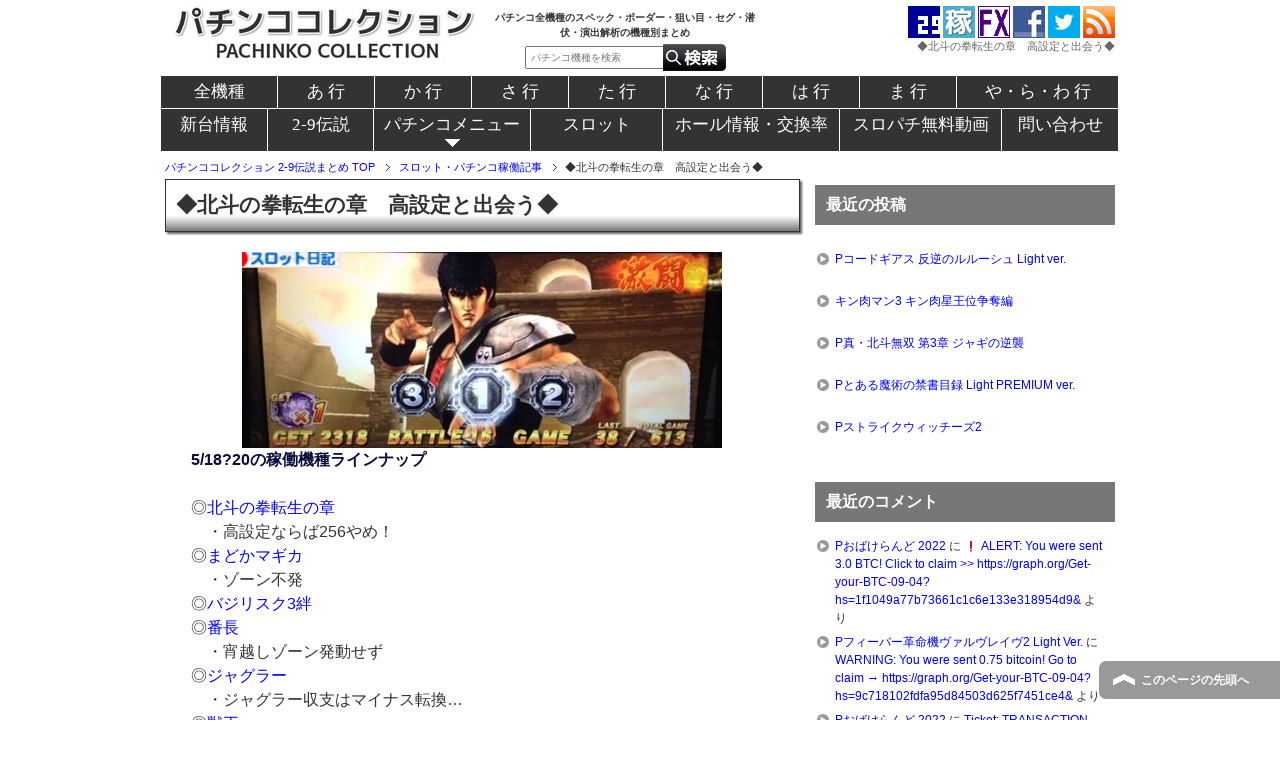

--- FILE ---
content_type: text/html; charset=UTF-8
request_url: https://pachinkocol.com/hokutonokentenseinsyo-toki2d/
body_size: 14066
content:
<!DOCTYPE html PUBLIC "-//W3C//DTD XHTML 1.0 Transitional//EN" "http://www.w3.org/TR/xhtml1/DTD/xhtml1-transitional.dtd">
<html xmlns="http://www.w3.org/1999/xhtml" dir="ltr" xml:lang="ja" lang="ja" xmlns:fb="http://www.facebook.com/2008/fbml">
<head>
<meta http-equiv="Content-Type" content="text/html; charset=UTF-8" />

<meta http-equiv="Content-Style-Type" content="text/css" />
<meta http-equiv="Content-Script-Type" content="text/javascript" />
<!--[if IE]><meta http-equiv="imagetoolbar" content="no" /><![endif]-->

<link rel="stylesheet" href="https://pachinkocol.com/wp-content/themes/keni62_wp_corp_150724/common.css" type="text/css" media="all" />
<link rel="stylesheet" href="https://pachinkocol.com/wp-content/themes/keni62_wp_corp_150724/layout.css" type="text/css" media="all" />
<link rel="stylesheet" href="https://pachinkocol.com/wp-content/themes/keni62_wp_corp_150724/design.css" type="text/css" media="all" />
<link rel="stylesheet" href="https://pachinkocol.com/wp-content/themes/keni62_wp_corp_150724/advanced.css" type="text/css" media="all" />
<link rel="stylesheet" href="https://pachinkocol.com/wp-content/themes/keni62_wp_corp_150724/print.css" type="text/css" media="print" />

<link rel="alternate" type="application/atom+xml" title="パチンココレクション 2-9伝説まとめ Atom Feed" href="https://pachinkocol.com/feed/atom/" />

		<!-- All in One SEO 4.0.18 -->
		<title>北斗の拳転生の章 高設定 トキ２Ｄムービー“スロット・パチンコ稼働記事” パチンコ スペック・狙い目攻略・ボーダー・保留・演出信頼度・潜伏セグ【パチンココレクション 2-9伝説まとめ】</title>
		<meta name="description" content="5/18?20の稼働機種ラインナップ ◎北斗の拳転生の章 ・高設定ならば256やめ！ ◎まどかマギカ ・ゾーン不発 ◎バジリスク3絆 ◎番長 ・宵越しゾーン発動せず ◎ジャグラー ・ジャグラー・・・"/>
		<meta name="keywords" content="北斗の拳転生の章,高設定,トキ２ｄムービー,スロット,パチンコ,稼働" />
		<link rel="canonical" href="https://pachinkocol.com/hokutonokentenseinsyo-toki2d/" />
		<meta property="og:site_name" content="パチンココレクション 2-9伝説まとめ | パチンコ全機種のスペック・ボーダー・狙い目・セグ・潜伏・演出解析の機種別まとめ" />
		<meta property="og:type" content="article" />
		<meta property="og:title" content="北斗の拳転生の章 高設定 トキ２Ｄムービー“スロット・パチンコ稼働記事” パチンコ スペック・狙い目攻略・ボーダー・保留・演出信頼度・潜伏セグ【パチンココレクション 2-9伝説まとめ】" />
		<meta property="og:description" content="5/18?20の稼働機種ラインナップ ◎北斗の拳転生の章 ・高設定ならば256やめ！ ◎まどかマギカ ・ゾーン不発 ◎バジリスク3絆 ◎番長 ・宵越しゾーン発動せず ◎ジャグラー ・ジャグラー・・・" />
		<meta property="og:url" content="https://pachinkocol.com/hokutonokentenseinsyo-toki2d/" />
		<meta property="article:published_time" content="2014-05-25T11:35:49Z" />
		<meta property="article:modified_time" content="2014-05-25T11:35:49Z" />
		<meta property="twitter:card" content="summary" />
		<meta property="twitter:domain" content="pachinkocol.com" />
		<meta property="twitter:title" content="北斗の拳転生の章 高設定 トキ２Ｄムービー“スロット・パチンコ稼働記事” パチンコ スペック・狙い目攻略・ボーダー・保留・演出信頼度・潜伏セグ【パチンココレクション 2-9伝説まとめ】" />
		<meta property="twitter:description" content="5/18?20の稼働機種ラインナップ ◎北斗の拳転生の章 ・高設定ならば256やめ！ ◎まどかマギカ ・ゾーン不発 ◎バジリスク3絆 ◎番長 ・宵越しゾーン発動せず ◎ジャグラー ・ジャグラー・・・" />
		<script type="application/ld+json" class="aioseo-schema">
			{"@context":"https:\/\/schema.org","@graph":[{"@type":"WebSite","@id":"https:\/\/pachinkocol.com\/#website","url":"https:\/\/pachinkocol.com\/","name":"\u30d1\u30c1\u30f3\u30b3\u30b3\u30ec\u30af\u30b7\u30e7\u30f3 2-9\u4f1d\u8aac\u307e\u3068\u3081","description":"\u30d1\u30c1\u30f3\u30b3\u5168\u6a5f\u7a2e\u306e\u30b9\u30da\u30c3\u30af\u30fb\u30dc\u30fc\u30c0\u30fc\u30fb\u72d9\u3044\u76ee\u30fb\u30bb\u30b0\u30fb\u6f5c\u4f0f\u30fb\u6f14\u51fa\u89e3\u6790\u306e\u6a5f\u7a2e\u5225\u307e\u3068\u3081","publisher":{"@id":"https:\/\/pachinkocol.com\/#organization"}},{"@type":"Organization","@id":"https:\/\/pachinkocol.com\/#organization","name":"\u30d1\u30c1\u30f3\u30b3\u30b3\u30ec\u30af\u30b7\u30e7\u30f3 2-9\u4f1d\u8aac\u307e\u3068\u3081","url":"https:\/\/pachinkocol.com\/"},{"@type":"BreadcrumbList","@id":"https:\/\/pachinkocol.com\/hokutonokentenseinsyo-toki2d\/#breadcrumblist","itemListElement":[{"@type":"ListItem","@id":"https:\/\/pachinkocol.com\/#listItem","position":"1","item":{"@id":"https:\/\/pachinkocol.com\/#item","name":"\u30db\u30fc\u30e0","description":"\u30d1\u30c1\u30f3\u30b3\u5168\u6a5f\u7a2e\u306e\u30b9\u30da\u30c3\u30af\u30fb\u30dc\u30fc\u30c0\u30fc\u72d9\u3044\u76ee\u30fb\u30bb\u30b0\u30fb\u6f5c\u4f0f\u30fb\u6f14\u51fa\u89e3\u6790\u30fb\u8a55\u4fa1\u306a\u3069\u3092\u6a5f\u7a2e\u5225\u306b\u66f4\u65b0\u3057\u3066\u3044\u307e\u3059\u30022-9\u4f1d\u8aac\u30d6\u30ed\u30b0\u306e\u8a18\u4e8b\u306e\u307e\u3068\u3081\u30b5\u30a4\u30c8\u3067\u3059\u3002","url":"https:\/\/pachinkocol.com\/"},"nextItem":"https:\/\/pachinkocol.com\/hokutonokentenseinsyo-toki2d\/#listItem"},{"@type":"ListItem","@id":"https:\/\/pachinkocol.com\/hokutonokentenseinsyo-toki2d\/#listItem","position":"2","item":{"@id":"https:\/\/pachinkocol.com\/hokutonokentenseinsyo-toki2d\/#item","name":"\u25c6\u5317\u6597\u306e\u62f3\u8ee2\u751f\u306e\u7ae0\u3000\u9ad8\u8a2d\u5b9a\u3068\u51fa\u4f1a\u3046\u25c6","description":"5\/18?20\u306e\u7a3c\u50cd\u6a5f\u7a2e\u30e9\u30a4\u30f3\u30ca\u30c3\u30d7 \u25ce\u5317\u6597\u306e\u62f3\u8ee2\u751f\u306e\u7ae0 \u30fb\u9ad8\u8a2d\u5b9a\u306a\u3089\u3070256\u3084\u3081\uff01 \u25ce\u307e\u3069\u304b\u30de\u30ae\u30ab \u30fb\u30be\u30fc\u30f3\u4e0d\u767a \u25ce\u30d0\u30b8\u30ea\u30b9\u30af3\u7d46 \u25ce\u756a\u9577 \u30fb\u5bb5\u8d8a\u3057\u30be\u30fc\u30f3\u767a\u52d5\u305b\u305a \u25ce\u30b8\u30e3\u30b0\u30e9\u30fc \u30fb\u30b8\u30e3\u30b0\u30e9\u30fc\u30fb\u30fb\u30fb","url":"https:\/\/pachinkocol.com\/hokutonokentenseinsyo-toki2d\/"},"previousItem":"https:\/\/pachinkocol.com\/#listItem"}]},{"@type":"Person","@id":"https:\/\/pachinkocol.com\/author\/tom\/#author","url":"https:\/\/pachinkocol.com\/author\/tom\/","name":"TOM","image":{"@type":"ImageObject","@id":"https:\/\/pachinkocol.com\/hokutonokentenseinsyo-toki2d\/#authorImage","url":"https:\/\/secure.gravatar.com\/avatar\/e6f697e95a13f9d01bff1d8e54b764b7?s=96&d=mm&r=g","width":"96","height":"96","caption":"TOM"}},{"@type":"WebPage","@id":"https:\/\/pachinkocol.com\/hokutonokentenseinsyo-toki2d\/#webpage","url":"https:\/\/pachinkocol.com\/hokutonokentenseinsyo-toki2d\/","name":"\u5317\u6597\u306e\u62f3\u8ee2\u751f\u306e\u7ae0 \u9ad8\u8a2d\u5b9a \u30c8\u30ad\uff12\uff24\u30e0\u30fc\u30d3\u30fc\u201c\u30b9\u30ed\u30c3\u30c8\u30fb\u30d1\u30c1\u30f3\u30b3\u7a3c\u50cd\u8a18\u4e8b\u201d \u30d1\u30c1\u30f3\u30b3 \u30b9\u30da\u30c3\u30af\u30fb\u72d9\u3044\u76ee\u653b\u7565\u30fb\u30dc\u30fc\u30c0\u30fc\u30fb\u4fdd\u7559\u30fb\u6f14\u51fa\u4fe1\u983c\u5ea6\u30fb\u6f5c\u4f0f\u30bb\u30b0\u3010\u30d1\u30c1\u30f3\u30b3\u30b3\u30ec\u30af\u30b7\u30e7\u30f3 2-9\u4f1d\u8aac\u307e\u3068\u3081\u3011","description":"5\/18?20\u306e\u7a3c\u50cd\u6a5f\u7a2e\u30e9\u30a4\u30f3\u30ca\u30c3\u30d7 \u25ce\u5317\u6597\u306e\u62f3\u8ee2\u751f\u306e\u7ae0 \u30fb\u9ad8\u8a2d\u5b9a\u306a\u3089\u3070256\u3084\u3081\uff01 \u25ce\u307e\u3069\u304b\u30de\u30ae\u30ab \u30fb\u30be\u30fc\u30f3\u4e0d\u767a \u25ce\u30d0\u30b8\u30ea\u30b9\u30af3\u7d46 \u25ce\u756a\u9577 \u30fb\u5bb5\u8d8a\u3057\u30be\u30fc\u30f3\u767a\u52d5\u305b\u305a \u25ce\u30b8\u30e3\u30b0\u30e9\u30fc \u30fb\u30b8\u30e3\u30b0\u30e9\u30fc\u30fb\u30fb\u30fb","inLanguage":"ja","isPartOf":{"@id":"https:\/\/pachinkocol.com\/#website"},"breadcrumb":{"@id":"https:\/\/pachinkocol.com\/hokutonokentenseinsyo-toki2d\/#breadcrumblist"},"author":"https:\/\/pachinkocol.com\/hokutonokentenseinsyo-toki2d\/#author","creator":"https:\/\/pachinkocol.com\/hokutonokentenseinsyo-toki2d\/#author","image":{"@type":"ImageObject","@id":"https:\/\/pachinkocol.com\/#mainImage","url":"https:\/\/pachinkocol.com\/wp-content\/uploads\/2014\/05\/hokutotensei-toki2d.jpg","width":"480","height":"216"},"primaryImageOfPage":{"@id":"https:\/\/pachinkocol.com\/hokutonokentenseinsyo-toki2d\/#mainImage"},"datePublished":"2014-05-25T11:35:49+09:00","dateModified":"2014-05-25T11:35:49+09:00"},{"@type":"Article","@id":"https:\/\/pachinkocol.com\/hokutonokentenseinsyo-toki2d\/#article","name":"\u5317\u6597\u306e\u62f3\u8ee2\u751f\u306e\u7ae0 \u9ad8\u8a2d\u5b9a \u30c8\u30ad\uff12\uff24\u30e0\u30fc\u30d3\u30fc\u201c\u30b9\u30ed\u30c3\u30c8\u30fb\u30d1\u30c1\u30f3\u30b3\u7a3c\u50cd\u8a18\u4e8b\u201d \u30d1\u30c1\u30f3\u30b3 \u30b9\u30da\u30c3\u30af\u30fb\u72d9\u3044\u76ee\u653b\u7565\u30fb\u30dc\u30fc\u30c0\u30fc\u30fb\u4fdd\u7559\u30fb\u6f14\u51fa\u4fe1\u983c\u5ea6\u30fb\u6f5c\u4f0f\u30bb\u30b0\u3010\u30d1\u30c1\u30f3\u30b3\u30b3\u30ec\u30af\u30b7\u30e7\u30f3 2-9\u4f1d\u8aac\u307e\u3068\u3081\u3011","description":"5\/18?20\u306e\u7a3c\u50cd\u6a5f\u7a2e\u30e9\u30a4\u30f3\u30ca\u30c3\u30d7 \u25ce\u5317\u6597\u306e\u62f3\u8ee2\u751f\u306e\u7ae0 \u30fb\u9ad8\u8a2d\u5b9a\u306a\u3089\u3070256\u3084\u3081\uff01 \u25ce\u307e\u3069\u304b\u30de\u30ae\u30ab \u30fb\u30be\u30fc\u30f3\u4e0d\u767a \u25ce\u30d0\u30b8\u30ea\u30b9\u30af3\u7d46 \u25ce\u756a\u9577 \u30fb\u5bb5\u8d8a\u3057\u30be\u30fc\u30f3\u767a\u52d5\u305b\u305a \u25ce\u30b8\u30e3\u30b0\u30e9\u30fc \u30fb\u30b8\u30e3\u30b0\u30e9\u30fc\u30fb\u30fb\u30fb","headline":"\u25c6\u5317\u6597\u306e\u62f3\u8ee2\u751f\u306e\u7ae0\u3000\u9ad8\u8a2d\u5b9a\u3068\u51fa\u4f1a\u3046\u25c6","author":{"@id":"https:\/\/pachinkocol.com\/author\/tom\/#author"},"publisher":{"@id":"https:\/\/pachinkocol.com\/#organization"},"datePublished":"2014-05-25T11:35:49+09:00","dateModified":"2014-05-25T11:35:49+09:00","commentCount":"4","articleSection":"\u30b9\u30ed\u30c3\u30c8\u30fb\u30d1\u30c1\u30f3\u30b3\u7a3c\u50cd\u8a18\u4e8b, \u30b9\u30ed\u30c3\u30c8, \u30c8\u30ad\uff12\uff24\u30e0\u30fc\u30d3\u30fc, \u30d1\u30c1\u30f3\u30b3, \u5317\u6597\u306e\u62f3\u8ee2\u751f\u306e\u7ae0, \u7a3c\u50cd, \u9ad8\u8a2d\u5b9a","mainEntityOfPage":{"@id":"https:\/\/pachinkocol.com\/hokutonokentenseinsyo-toki2d\/#webpage"},"isPartOf":{"@id":"https:\/\/pachinkocol.com\/hokutonokentenseinsyo-toki2d\/#webpage"},"image":{"@type":"ImageObject","@id":"https:\/\/pachinkocol.com\/#articleImage","url":"https:\/\/pachinkocol.com\/wp-content\/uploads\/2014\/05\/hokutotensei-toki2d.jpg","width":"480","height":"216"}}]}
		</script>
		<!-- All in One SEO -->

<link rel='dns-prefetch' href='//s.w.org' />
<link rel="alternate" type="application/rss+xml" title="パチンココレクション 2-9伝説まとめ &raquo; フィード" href="https://pachinkocol.com/feed/" />
<link rel="alternate" type="application/rss+xml" title="パチンココレクション 2-9伝説まとめ &raquo; コメントフィード" href="https://pachinkocol.com/comments/feed/" />
<link rel="alternate" type="application/rss+xml" title="パチンココレクション 2-9伝説まとめ &raquo; ◆北斗の拳転生の章　高設定と出会う◆ のコメントのフィード" href="https://pachinkocol.com/hokutonokentenseinsyo-toki2d/feed/" />
		<script type="text/javascript">
			window._wpemojiSettings = {"baseUrl":"https:\/\/s.w.org\/images\/core\/emoji\/13.0.1\/72x72\/","ext":".png","svgUrl":"https:\/\/s.w.org\/images\/core\/emoji\/13.0.1\/svg\/","svgExt":".svg","source":{"concatemoji":"https:\/\/pachinkocol.com\/wp-includes\/js\/wp-emoji-release.min.js?ver=5.6.16"}};
			!function(e,a,t){var n,r,o,i=a.createElement("canvas"),p=i.getContext&&i.getContext("2d");function s(e,t){var a=String.fromCharCode;p.clearRect(0,0,i.width,i.height),p.fillText(a.apply(this,e),0,0);e=i.toDataURL();return p.clearRect(0,0,i.width,i.height),p.fillText(a.apply(this,t),0,0),e===i.toDataURL()}function c(e){var t=a.createElement("script");t.src=e,t.defer=t.type="text/javascript",a.getElementsByTagName("head")[0].appendChild(t)}for(o=Array("flag","emoji"),t.supports={everything:!0,everythingExceptFlag:!0},r=0;r<o.length;r++)t.supports[o[r]]=function(e){if(!p||!p.fillText)return!1;switch(p.textBaseline="top",p.font="600 32px Arial",e){case"flag":return s([127987,65039,8205,9895,65039],[127987,65039,8203,9895,65039])?!1:!s([55356,56826,55356,56819],[55356,56826,8203,55356,56819])&&!s([55356,57332,56128,56423,56128,56418,56128,56421,56128,56430,56128,56423,56128,56447],[55356,57332,8203,56128,56423,8203,56128,56418,8203,56128,56421,8203,56128,56430,8203,56128,56423,8203,56128,56447]);case"emoji":return!s([55357,56424,8205,55356,57212],[55357,56424,8203,55356,57212])}return!1}(o[r]),t.supports.everything=t.supports.everything&&t.supports[o[r]],"flag"!==o[r]&&(t.supports.everythingExceptFlag=t.supports.everythingExceptFlag&&t.supports[o[r]]);t.supports.everythingExceptFlag=t.supports.everythingExceptFlag&&!t.supports.flag,t.DOMReady=!1,t.readyCallback=function(){t.DOMReady=!0},t.supports.everything||(n=function(){t.readyCallback()},a.addEventListener?(a.addEventListener("DOMContentLoaded",n,!1),e.addEventListener("load",n,!1)):(e.attachEvent("onload",n),a.attachEvent("onreadystatechange",function(){"complete"===a.readyState&&t.readyCallback()})),(n=t.source||{}).concatemoji?c(n.concatemoji):n.wpemoji&&n.twemoji&&(c(n.twemoji),c(n.wpemoji)))}(window,document,window._wpemojiSettings);
		</script>
		<style type="text/css">
img.wp-smiley,
img.emoji {
	display: inline !important;
	border: none !important;
	box-shadow: none !important;
	height: 1em !important;
	width: 1em !important;
	margin: 0 .07em !important;
	vertical-align: -0.1em !important;
	background: none !important;
	padding: 0 !important;
}
</style>
	<link rel='stylesheet' id='wp-block-library-css'  href='https://pachinkocol.com/wp-includes/css/dist/block-library/style.min.css?ver=5.6.16' type='text/css' media='all' />
<link rel='stylesheet' id='contact-form-7-css'  href='https://pachinkocol.com/wp-content/plugins/contact-form-7/includes/css/styles.css?ver=5.3.2' type='text/css' media='all' />
<script type='text/javascript' src='https://pachinkocol.com/wp-includes/js/jquery/jquery.min.js?ver=3.5.1' id='jquery-core-js'></script>
<script type='text/javascript' src='https://pachinkocol.com/wp-includes/js/jquery/jquery-migrate.min.js?ver=3.3.2' id='jquery-migrate-js'></script>
<link rel="https://api.w.org/" href="https://pachinkocol.com/wp-json/" /><link rel="alternate" type="application/json" href="https://pachinkocol.com/wp-json/wp/v2/posts/5188" /><link rel="EditURI" type="application/rsd+xml" title="RSD" href="https://pachinkocol.com/xmlrpc.php?rsd" />
<link rel="wlwmanifest" type="application/wlwmanifest+xml" href="https://pachinkocol.com/wp-includes/wlwmanifest.xml" /> 
<meta name="generator" content="WordPress 5.6.16" />
<link rel='shortlink' href='https://pachinkocol.com/?p=5188' />
<link rel="alternate" type="application/json+oembed" href="https://pachinkocol.com/wp-json/oembed/1.0/embed?url=https%3A%2F%2Fpachinkocol.com%2Fhokutonokentenseinsyo-toki2d%2F" />
<link rel="alternate" type="text/xml+oembed" href="https://pachinkocol.com/wp-json/oembed/1.0/embed?url=https%3A%2F%2Fpachinkocol.com%2Fhokutonokentenseinsyo-toki2d%2F&#038;format=xml" />
<style type="text/css">.recentcomments a{display:inline !important;padding:0 !important;margin:0 !important;}</style><link rel="icon" href="https://pachinkocol.com/wp-content/uploads/2016/11/cropped-29pink-32x32.jpg" sizes="32x32" />
<link rel="icon" href="https://pachinkocol.com/wp-content/uploads/2016/11/cropped-29pink-192x192.jpg" sizes="192x192" />
<link rel="apple-touch-icon" href="https://pachinkocol.com/wp-content/uploads/2016/11/cropped-29pink-180x180.jpg" />
<meta name="msapplication-TileImage" content="https://pachinkocol.com/wp-content/uploads/2016/11/cropped-29pink-270x270.jpg" />

<script type="text/javascript" src="http://ajax.googleapis.com/ajax/libs/jquery/1.9.1/jquery.min.js"></script>
<script type="text/javascript" src="https://pachinkocol.com/wp-content/themes/keni62_wp_corp_150724/js/side-scroll.js" charset="utf-8"></script>

<script>
  (function(i,s,o,g,r,a,m){i['GoogleAnalyticsObject']=r;i[r]=i[r]||function(){
  (i[r].q=i[r].q||[]).push(arguments)},i[r].l=1*new Date();a=s.createElement(o),
  m=s.getElementsByTagName(o)[0];a.async=1;a.src=g;m.parentNode.insertBefore(a,m)
  })(window,document,'script','//www.google-analytics.com/analytics.js','ga');
  ga('create', 'UA-21639472-16', 'auto');
  ga('send', 'pageview');
</script>

</head>

<body class="post-template-default single single-post postid-5188 single-format-standard col2">

<div id="fb-root"></div>
<div id="container">

<!--▼ヘッダー-->
<div id="header">

<div class="headerleft">
		<a href="https://pachinkocol.com"><img src="http://pachinkocol.com/wp-content/uploads/2017/04/pachinkocolection-logo320-1.jpg" alt="パチンココレクション" /></a>
</div>
<div class="descript">
パチンコ全機種のスペック・ボーダー・狙い目・セグ・潜伏・演出解析の機種別まとめ<form method="get" id="searchform" action="http://pachinkocol.com/"><label class="hidden" for="s"></label>
<input type="text" placeholder="パチンコ機種を検索" value="" name="s" id="s">
<input type="image" src="http://2-9densetsu.com/wp-content/uploads/2016/04/search-27.png" alt="検索" id="searchsubmit" value="Search">
</form>
</div>
	
<div class="headerright">
<p>
<a href="http://2-9densetsu.com/" target="_blank"><img src="http://29den.com/wp-content/uploads/2015/09/29icon.gif" alt="2-9伝説" /><span class="remark">2-9伝説</span></a>
<a href="http://29mailmaga.com/" target="_blank"><img src="http://29mailmaga.com/wp-content/uploads/2015/09/kaseguchikara32.jpg" alt="稼ぐ力を学ぶ無料講座" /><span class="remark">稼ぐ力を学ぶ無料講座</span></a>
<a href="http://2-9fx.com/" target="_blank"><img src="http://2-9fx.com/wp-content/uploads/2015/09/29fx32.gif" alt="RSS Feed" /><span class="remark">2-9伝説FX</span></a>
<a href="https://www.facebook.com/29den" target="_blank"><img src="http://29den.com/wp-content/uploads/2013/08/facebook_logo.gif" alt="FACEBOOK" /><span class="remark">Facebook</span></a>
<a href="https://twitter.com/fx_xf29" target="_blank"><img src="http://29den.com/wp-content/uploads/2013/08/twitter_logo.gif" alt="Twitter" /><span class="remark">Twitter</span></a>
<a href="https://pachinkocol.com/feed/rss/" target="_blank"><img src="http://29den.com/wp-content/uploads/2013/08/rss_logo.gif" alt="RSS Feed" /><span class="remark">RSSフィード</span></a>
</p>
<h1><a href="https://pachinkocol.com">◆北斗の拳転生の章　高設定と出会う◆</a></h1>
</div>
</div>

<div id="global_fix" class="nav">
<div id="global_navi">
<!--▼メニューリスト2▼-->
<ul id="css3menu2" class="topmenu">
<li class="topfirst"><a href="http://pachinkocol.com/all/" style="width:100px;background-image:none;">全機種</a></li>
<li class="topfirst"><a style="width:80px;" href="http://pachinkocol.com/tag/a/">あ 行</a></li>
<li><a style="width:80px;" href="http://pachinkocol.com/tag/ka/">か 行</a></li>
<li><a style="width:80px;" href="http://pachinkocol.com/tag/sa/">さ 行</a></li>
<li><a style="width:80px;" href="http://pachinkocol.com/tag/ta/">た 行</a></li>
<li><a style="width:80px;" href="http://pachinkocol.com/tag/na/">な 行</a></li>
<li><a style="width:80px;" href="http://pachinkocol.com/tag/ha/">は 行</a></li>
<li><a style="width:80px;" href="http://pachinkocol.com/tag/ma/">ま 行</a></li>
<li><a style="width:145px;" href="http://pachinkocol.com/tag/yarawa/">や・ら・わ 行</a></li>
</ul>
<!--▼メニューリスト▼-->
<ul id="css3menu1" class="topmenu">
<li class="topmenu"><a href="http://pachinkocol.com/newpachinko/" style="width:90px;height:20px;line-height:20px;background-image:none;">新台情報</a></li>
<li class="topmenu"><a href="http://2-9densetsu.com/" style="width:89px;height:20px;line-height:20px;background-image:none;">2-9伝説</a></li>
<li class="topmenu"><a href="http://pachinkocol.com/category/pachinko/" style="width:140px;height:20px;line-height:20px;"><span>パチンコメニュー</span></a><ul>
<li><a href="http://pachinkocol.com/category/pachinko/">パチンコ記事</a></li>
<li><a href="https://pachinkocol.com/tenjoyutime/">天井・遊タイム機種一覧</a></li>
<li><a href="http://pachinkocol.com/category/slotpachinkokadokiji/">パチンコ実践記事</a></li>
</ul>
</li>
<li class="topmenu"><a href="http://29den.com" style="width:115px;height:20px;line-height:20px;background-image:none;">スロット</a></li>
<li class="topmenu"><a href="http://hall.29den.com/" target="_blank" style="width:160px;height:20px;line-height:20px;background-image:none;">ホール情報・交換率</a></li><li class="topmenu"><a href="http://pachislot-movie.com/" target="_blank" style="width:145px;height:20px;line-height:20px;background-image:none;">スロパチ無料動画</a></li>
<li class="toplast"><a href="http://pachinkocol.com/mailform/" style="width:100px;height:20px;line-height:20px;background-image:none;">問い合わせ</a></li></ul>
</div>
</div>
</div>
</div>
<!--▲ヘッダー-->


<!--main-->
<div id="main">
<!--main-in-->
<div id="main-in">

<!--▼パン屑ナビ-->
<div id="breadcrumbs">
<ol>
<li class="first" itemscope="itemscope" itemtype="http://data-vocabulary.org/Breadcrumb"><a href="https://pachinkocol.com" itemprop="url"><span itemprop="title">パチンココレクション 2-9伝説まとめ TOP</span></a></li>
<li itemscope="itemscope" itemtype="http://data-vocabulary.org/Breadcrumb"><a href="https://pachinkocol.com/category/slotpachinkokadokiji/" title="スロット・パチンコ稼働記事 の全投稿を表示" rel="category tag" itemprop="url"><span itemprop="title">スロット・パチンコ稼働記事</span></a></li>
<li><span>◆北斗の拳転生の章　高設定と出会う◆</span></li>
</ol>
</div>
<!--▲パン屑ナビ-->

<!--▽メイン＆サブ-->
<div id="main-and-sub">

<!--▽メインコンテンツ-->
<div id="main-contents">
<div id="single-post">


<div class="post">
<h2 class="post-title">◆北斗の拳転生の章　高設定と出会う◆</h2>

<div class="contents clearfix">

	<div class="article">
	<!--本文-->
	<div align="center"><a href="http://slot.blogmura.com/slot_diary/"><img loading="lazy" src="https://pachinkocol.com/wp-content/uploads/2014/05/hokutonokentenseinosyo-gekitou.jpg" alt="北斗の拳転生の章　激闘" width="480" height="196" class="alignnone size-full wp-image-5190" srcset="https://pachinkocol.com/wp-content/uploads/2014/05/hokutonokentenseinosyo-gekitou.jpg 480w, https://pachinkocol.com/wp-content/uploads/2014/05/hokutonokentenseinosyo-gekitou-300x123.jpg 300w" sizes="(max-width: 480px) 100vw, 480px" /></a></div>
<p>　<strong><span style="color: #0B0B3B;">5/18?20の稼働機種ラインナップ</span></strong></p>
<p>　◎<a href="#05252">北斗の拳転生の章</a><br />
　　・高設定ならば256やめ！<br />
　◎<a href="#05253">まどかマギカ</a><br />
　　・ゾーン不発<br />
　◎<a href="#05254">バジリスク3絆</a><br />
　◎<a href="#05255">番長</a><br />
　　・宵越しゾーン発動せず<br />
　◎<a href="#05251">ジャグラー</a><br />
　　・ジャグラー収支はマイナス転換…<br />
　◎<a href="#05256">獣王</a><br />
　　・獣王は後日久々に少し噴きました<br />
　◎<a href="#05257">主役は銭形2</a><br />
　◎<a href="#05258">聖闘士星矢2</a><br />
　　・天国狙いヒット！<br />
　◎<a href="#05259">CRガロFINAL</a><br />
　　・時差オープンで久々に釘が開きました。<br />
　◎<a href="#0525result">結果</a></p>
<h3 id="05252"></h3>
<hr size="1" />
<p style="text-align: center;"><strong><span style="font-size: large;"><a href="https://pachinkocol.com/tenjo-zone-kitaichi/hagyoukitaichi/">北斗の拳転生の章</a></span></strong><br />
【ゲーム数・時間（分）・差枚数】<br />
リセット	7分	<span style="color: #ff0000;">-300</span>枚<br />
リセット	286分	<span style="color: #0000ff;">5883</span>枚<br />
リセット	24分	<span style="color: #ff0000;">-150</span>枚<br />
リセット	15分	<span style="color: #ff0000;">-350</span>枚<br />
リセット	30分	<span style="color: #0000ff;">500</span>枚<br />
リセット	21分	<span style="color: #ff0000;">-200</span>枚<br />
リセット	375分	<span style="color: #0000ff;">7903</span>枚<br />
リセット	46分	<span style="color: #ff0000;">-250</span>枚<br />
200	3分	<span style="color: #ff0000;">-77</span>枚<br />
リセット	120分	<span style="color: #0000ff;">955</span>枚<br />
リセット	20分	<span style="color: #ff0000;">-350</span>枚<br />
リセット	30分	<span style="color: #0000ff;">350</span>枚<br />
リセット	52分	<span style="color: #0000ff;">707</span>枚<br />
リセット	34分	<span style="color: #0000ff;">795</span>枚<br />
リセット	22分	<span style="color: #ff0000;">-500</span>枚</p>
<p>新台入れ替え時差オープンのホールにて。<br />
朝一状態北斗のシマをガックンチェックするとかなりの頻度でガックンしました。</p>
<p>低換金率のホールなので設定をよくいじっているようでした。</p>
<p>その中の一台が、<br />
850、天国、140、天国、256、145、480とあべし数解除。<br />
明らかにモード移行が優秀でした。</p>
<p>設定差のある神拳勝舞を経由しないトキ２Ｄムービーも流れたり。</p>
<div align="center"><a href="http://slot.blogmura.com/slot_diary/"><img loading="lazy" src="https://pachinkocol.com/wp-content/uploads/2014/05/hokutotensei-toki2d.jpg" alt="北斗の拳転生の章　トキ２Ｄ" width="480" height="216" class="alignnone size-full wp-image-5196" srcset="https://pachinkocol.com/wp-content/uploads/2014/05/hokutotensei-toki2d.jpg 480w, https://pachinkocol.com/wp-content/uploads/2014/05/hokutotensei-toki2d-300x135.jpg 300w" sizes="(max-width: 480px) 100vw, 480px" /></a></div>
<p>ただいかんせん「高設定が入る」という根拠がとぼしかったため、<br />
256抜けでやめました。<br />
設定４以上で256やめで期待値数千円ＵＰです！</p>
<p>この台では差枚で5883枚と大きく勝てていたので踏ん切りもつけやすかったですね。<br />
しかし…。</p>
<div class="s50"></div>
<p>一方彼女もリセット台を次々と打っている途中で高設定らしき挙動のする台に遭遇したみたいでした。</p>
<p>一度だけ1400付近での解除があったみたいですが、<br />
その他モードＢ解除やモードＡの設定差のあるあべし数解除が続き、<br />
スイカと弱チェから天破も確認とのこと。（高確か否かの判断が難しかったみたいですが）</p>
<p>伝承モードへの入りも抜群で、<br />
こっちは状況証拠だけでも設定推測要素は足りてる！<br />
と判断し打ち続けることにしました。<br />
（※厳密にはその時400あべしくらいだったんで、とりあえず565まで打ってモードＡだったらやめようという判断でした。それほどこのホールに高設定が入るという根拠が乏しかったんで最後まで疑心暗鬼でいた部分はありました。）</p>
<p>これが結果としてしっかりとした出玉に繋がりました。<br />
差枚で+7903枚！<br />
望外の結果です…(>_<)

ちなみに自分が打っていた台はその後ちょっとはまったものの、
そこからまた軽い初当たりを経て2000枚ほどグラフ上で上乗せされていましたね…。
おそらくどちらも高設定だったんでしょう(^_^.)


収支的に嬉しかったんですが、
よく設定狙いもするこのホールで、
「北斗にも設定が使われている」ということを把握できたのも収穫でした^^


<h3 id="05253"></h3>
<hr size="1" />
<p style="text-align: center;"><strong><span style="font-size: large;"><a href="https://pachinkocol.com/tenjo-zone-kitaichi/magyoukitaichi/">まどかマギカ</a></span></strong><br />
【ゲーム数・時間（分）・差枚数】<br />
395	3分	<span style="color: #ff0000;">-69</span>枚<br />
86	3分	<span style="color: #ff0000;">-100</span>枚</p>
<p>今回はおとなしめのまどマギでしたが、また後日脚光を浴びることになります…！</p>
<h3 id="05254"></h3>
<hr size="1" />
<p style="text-align: center;"><strong><span style="font-size: large;"><a href="https://pachinkocol.com/tenjo-zone-kitaichi/hagyoukitaichi/">バジリスク3絆</a></span></strong><br />
【ゲーム数・時間（分）・差枚数】<br />
352	4分	<span style="color: #ff0000;">-100</span>枚</p>
<h3 id="05255"></h3>
<hr size="1" />
<p style="text-align: center;"><strong><span style="font-size: large;"><a href="https://pachinkocol.com/tenjo-zone-kitaichi/agyoukitaichi/">番長</a></span></strong><br />
【ゲーム数・時間（分）・差枚数】<br />
271宵141	1分	<span style="color: #ff0000;">-39</span>枚</p>
<p>先程の時差オープンのホールの番長でしたが、<br />
宵越しで高確・前兆を確認できなかったので、<br />
これも設定変更だったのかもしれません。</p>
<h3 id="05251"></h3>
<hr size="1" />
<p style="text-align: center;"><strong><span style="font-size: large;">ジャグラー</span></strong><br />
【機種名・時間（分）・差枚数】<br />
ミラクルジャグラー	設定狙い	180分	<span style="color: #ff0000;">-558</span>枚<br />
みんなのジャグラー	設定狙い	21分	<span style="color: #ff0000;">-400</span>枚<br />
みんなのジャグラー	設定狙い	39分	<span style="color: #ff0000;">-278</span>枚</p>
<p>ジャグラーの不甲斐ない収支をご覧ください…。<br />
…今後はちょっと趣向を変えてジャグラーと向き合っていこうと思います。</p>
<p>テーマは「ボーナス確率に捉われない立ち回り」です。</p>
<h3 id="05256"></h3>
<hr size="1" />
<p style="text-align: center;"><strong><span style="font-size: large;"><a href="https://pachinkocol.com/tenjo-zone-kitaichi/sagyoukitaichi/">獣王</a></span></strong><br />
【ゲーム数・時間（分）・差枚数】<br />
リセット	14分	<span style="color: #ff0000;">-200</span>枚</p>
<h3 id="05257"></h3>
<hr size="1" />
<p style="text-align: center;"><strong><span style="font-size: large;"><a href="https://pachinkocol.com/tenjo-zone-kitaichi/sagyoukitaichi/">主役は銭形2</a></span></strong><br />
【ゲーム数・時間（分）・差枚数】<br />
170	1分	<span style="color: #ff0000;">-50</span>枚<br />
174	2分	<span style="color: #ff0000;">-50</span>枚</p>
<h3 id="05258"></h3>
<hr size="1" />
<p style="text-align: center;"><strong><span style="font-size: large;"><a href="https://pachinkocol.com/tenjo-zone-kitaichi/sagyoukitaichi/">聖闘士星矢2</a></span></strong><br />
【ゲーム数・時間（分）・差枚数】<br />
16	31分	<span style="color: #0000ff;">100</span>枚</p>
<p>スロット・パチンコをはじめて３年とちょっとになります。<br />
自分はまだまだ「演出」というものを語るほどの、知識もない未熟者だと思いますが、<br />
この機種のこの激熱ヴォイスは、どこか気持ちを明るくさせてくれる歴代の中でも秀逸なものではないでしょうか。</p>
<p>「セイッセイヤーっ!!」</p>
<h3 id="05259"></h3>
<hr size="1" />
<p style="text-align: center;"><strong><span style="font-size: large;">CRガロFINAL</span></strong><br />
【回転数・時間（分）・差玉数】<br />
20/1K	372分	<span style="color: #0000ff;">2800</span>玉</p>
<p>牙狼友達とノリ打ちしましたが、</p>
<p>友達「最近スランプ気味なんだよね?」</p>
<p>とこの日、残念ながら不発気味だったんですが、<br />
その友達、その次の日にルパンでなんと４万発の猛爆連を決めたみたいで！<br />
「一日ずらしてくれれば」と、どこか心から祝福できない自分がいましたｗ</p>
<h3 id="0525result"></h3>
<hr size="1" />
<p style="text-align: center;">5/18?20 合計　<span style="color: #0000ff;">+13732枚</span></p>
<p>2014年スロット・パチンコ収支　<span style="color: #0000ff;">+100584枚</span>　時給2056</p>
<p><a class="matome" href="https://pachinkocol.com/tenjo-zone-kitaichi/hagyoukitaichi/">北斗の拳転生の章他　解析まとめ記事一覧</a><br />
<a class="matome" href="https://pachinkocol.com/category/slopachi/slotpachinkokadokiji/">スロット・パチンコ稼働記事一覧</a><br />
読んでいただきありがとうございます！<br />
↓宜しければ応援お願いいたします<span style="color: #b22222;">☆</span><br />
<a title="パチンコ・パチスロ ブログランキングへ" href="http://blog.with2.net/link.php?1522478:1350"><img loading="lazy" src="https://pachinkocol.com/wp-content/uploads/2013/12/nWdvojFNedT6X7D1387554616_1387555050.jpg" alt="nWdvojFNedT6X7D1387554616_1387555050" width="480" height="224" class="alignnone size-full wp-image-2092" srcset="https://pachinkocol.com/wp-content/uploads/2013/12/nWdvojFNedT6X7D1387554616_1387555050.jpg 480w, https://pachinkocol.com/wp-content/uploads/2013/12/nWdvojFNedT6X7D1387554616_1387555050-300x140.jpg 300w" sizes="(max-width: 480px) 100vw, 480px" /></a><a href="http://slot.blogmura.com/slot_diary/"><img loading="lazy" src="https://pachinkocol.com/wp-content/uploads/2013/12/kE5wjv2sa31Yb_31387554107_1387554351.jpg" alt="kE5wjv2sa31Yb_31387554107_1387554351" width="480" height="203" class="alignnone size-full wp-image-2090" srcset="https://pachinkocol.com/wp-content/uploads/2013/12/kE5wjv2sa31Yb_31387554107_1387554351.jpg 480w, https://pachinkocol.com/wp-content/uploads/2013/12/kE5wjv2sa31Yb_31387554107_1387554351-300x127.jpg 300w" sizes="(max-width: 480px) 100vw, 480px" /></a></p>
<p></p><div class="ad_footer">
----- sponsored link -----<br />
<script type="text/javascript">
    google_ad_client = "ca-pub-9718494912526534";
    google_ad_slot = "5015840202";
    google_ad_width = 336;
    google_ad_height = 280;
</script>
<!-- パチコレPC　記事途中 -->
<script type="text/javascript"
src="//pagead2.googlesyndication.com/pagead/show_ads.js">
</script>
</div>
	<!--/本文-->

<div class="s30"></div>


<!--▽サブコンテンツ-->
	<div id="sub-contents" class="sub-column">
	<div class="sub-contents-btn">サブコンテンツ</div>
	<div id="sub-contents-in">
</div>
</div>
<!--△サブコンテンツ-->



<div class="s30"></div>
<div class="al-c">
<script async src="//pagead2.googlesyndication.com/pagead/js/adsbygoogle.js"></script>
<!-- パチコレPC　記事下 -->
<ins class="adsbygoogle"
     style="display:inline-block;width:336px;height:280px"
     data-ad-client="ca-pub-8599813529469333"
     data-ad-slot="4734096037"></ins>
<script>
(adsbygoogle = window.adsbygoogle || []).push({});
</script>
</div>
<div class="s15"></div>
<p class="post-meta"><span class="post-data">2014年5月25日</span> [<span class="post-cat"><a href="https://pachinkocol.com/category/slotpachinkokadokiji/" rel="category tag">スロット・パチンコ稼働記事</a></span>]</p>
	</div>
	<!--/article-->

	
		<div class="post-tag">
	<p>タグ：<a href="https://pachinkocol.com/tag/%e3%82%b9%e3%83%ad%e3%83%83%e3%83%88/" rel="tag">スロット</a>, <a href="https://pachinkocol.com/tag/%e3%83%88%e3%82%ad%ef%bc%92%ef%bd%84%e3%83%a0%e3%83%bc%e3%83%93%e3%83%bc/" rel="tag">トキ２Ｄムービー</a>, <a href="https://pachinkocol.com/tag/%e3%83%91%e3%83%81%e3%83%b3%e3%82%b3/" rel="tag">パチンコ</a>, <a href="https://pachinkocol.com/tag/%e5%8c%97%e6%96%97%e3%81%ae%e6%8b%b3%e8%bb%a2%e7%94%9f%e3%81%ae%e7%ab%a0/" rel="tag">北斗の拳転生の章</a>, <a href="https://pachinkocol.com/tag/%e7%a8%bc%e5%83%8d/" rel="tag">稼働</a>, <a href="https://pachinkocol.com/tag/%e9%ab%98%e8%a8%ad%e5%ae%9a/" rel="tag">高設定</a></p>
	</div>
	
</div>




</div>
<!--/post-->

<!--comme
nt-->
<div class="contents">

<!-- You can start editing here. -->

	<h3 id="comments">0 Responses to &#8220;◆北斗の拳転生の章　高設定と出会う◆&#8221;</h3>

	<div class="navigation">
		<div class="alignleft"></div>
		<div class="alignright"></div>
	</div>

	<ol class="commentlist">
			<li class="comment even thread-even depth-1 parent" id="comment-135">
				<div id="div-comment-135" class="comment-body">
				<div class="comment-author vcard">
			<img alt='' src='https://secure.gravatar.com/avatar/?s=32&#038;d=mm&#038;r=g' srcset='https://secure.gravatar.com/avatar/?s=64&#038;d=mm&#038;r=g 2x' class='avatar avatar-32 photo avatar-default' height='32' width='32' loading='lazy'/>			<cite class="fn">匿名</cite> <span class="says">より:</span>		</div>
		
		<div class="comment-meta commentmetadata">
			<a href="https://pachinkocol.com/hokutonokentenseinsyo-toki2d/#comment-135">2014年5月26日 3:57 AM</a>		</div>

		<p>生き恥さらすようなブログ書いて何が楽しいですか？彼女と打ちに行くとか正気です？彼女さんへの健康面の気遣いとかないんですか？</p>

		<div class="reply"><a rel='nofollow' class='comment-reply-link' href='https://pachinkocol.com/hokutonokentenseinsyo-toki2d/?replytocom=135#respond' data-commentid="135" data-postid="5188" data-belowelement="div-comment-135" data-respondelement="respond" data-replyto=" に返信" aria-label=' に返信'>返信</a></div>
				</div>
				<ul class="children">
		<li class="comment byuser comment-author-tom bypostauthor odd alt depth-2" id="comment-136">
				<div id="div-comment-136" class="comment-body">
				<div class="comment-author vcard">
			<img alt='' src='https://secure.gravatar.com/avatar/e6f697e95a13f9d01bff1d8e54b764b7?s=32&#038;d=mm&#038;r=g' srcset='https://secure.gravatar.com/avatar/e6f697e95a13f9d01bff1d8e54b764b7?s=64&#038;d=mm&#038;r=g 2x' class='avatar avatar-32 photo' height='32' width='32' loading='lazy'/>			<cite class="fn">TOM</cite> <span class="says">より:</span>		</div>
		
		<div class="comment-meta commentmetadata">
			<a href="https://pachinkocol.com/hokutonokentenseinsyo-toki2d/#comment-136">2014年5月26日 4:07 AM</a>		</div>

		<p>生き恥をさらしているとは思っていませんが…。<br />
おっしゃる通り健康面は疎かにしてはいけないですよね。<br />
ふたりとも必ずマスクをしたり予防するようにしています。</p>

		<div class="reply"><a rel='nofollow' class='comment-reply-link' href='https://pachinkocol.com/hokutonokentenseinsyo-toki2d/?replytocom=136#respond' data-commentid="136" data-postid="5188" data-belowelement="div-comment-136" data-respondelement="respond" data-replyto="TOM に返信" aria-label='TOM に返信'>返信</a></div>
				</div>
				</li><!-- #comment-## -->
</ul><!-- .children -->
</li><!-- #comment-## -->
		<li class="comment even thread-odd thread-alt depth-1 parent" id="comment-137">
				<div id="div-comment-137" class="comment-body">
				<div class="comment-author vcard">
			<img alt='' src='https://secure.gravatar.com/avatar/9782f6aa84be849901ddc36074156d0c?s=32&#038;d=mm&#038;r=g' srcset='https://secure.gravatar.com/avatar/9782f6aa84be849901ddc36074156d0c?s=64&#038;d=mm&#038;r=g 2x' class='avatar avatar-32 photo' height='32' width='32' loading='lazy'/>			<cite class="fn"><a href='http://www.slopachi-quest.com/' rel='external nofollow ugc' class='url'>伊達</a></cite> <span class="says">より:</span>		</div>
		
		<div class="comment-meta commentmetadata">
			<a href="https://pachinkocol.com/hokutonokentenseinsyo-toki2d/#comment-137">2014年5月26日 8:43 PM</a>		</div>

		<p>ご無沙汰ですー！</p>
<p>換金率悪い店はやっぱりがんがん設定入りますねー！</p>
<p>私も最近は設定狙いが5割ほど占めてます。<br />
高確率でつもれるならかなりおすすめです(o^^o)♪</p>

		<div class="reply"><a rel='nofollow' class='comment-reply-link' href='https://pachinkocol.com/hokutonokentenseinsyo-toki2d/?replytocom=137#respond' data-commentid="137" data-postid="5188" data-belowelement="div-comment-137" data-respondelement="respond" data-replyto="伊達 に返信" aria-label='伊達 に返信'>返信</a></div>
				</div>
				<ul class="children">
		<li class="comment byuser comment-author-tom bypostauthor odd alt depth-2" id="comment-138">
				<div id="div-comment-138" class="comment-body">
				<div class="comment-author vcard">
			<img alt='' src='https://secure.gravatar.com/avatar/e6f697e95a13f9d01bff1d8e54b764b7?s=32&#038;d=mm&#038;r=g' srcset='https://secure.gravatar.com/avatar/e6f697e95a13f9d01bff1d8e54b764b7?s=64&#038;d=mm&#038;r=g 2x' class='avatar avatar-32 photo' height='32' width='32' loading='lazy'/>			<cite class="fn">TOM</cite> <span class="says">より:</span>		</div>
		
		<div class="comment-meta commentmetadata">
			<a href="https://pachinkocol.com/hokutonokentenseinsyo-toki2d/#comment-138">2014年5月27日 12:49 AM</a>		</div>

		<p>＞＞伊達さん</p>
<p>こんばんわー、コメントありがとうございます^^！</p>
<p>５割ですか！？<br />
ブログみてて設定狙いにもシフトしつつあるのは知ってましたがそこまでとは思いませんでした。<br />
伊達さんの今の立ち回りとか、メルマガで発行したらかなり需要ありそうっすね^^</p>

		<div class="reply"><a rel='nofollow' class='comment-reply-link' href='https://pachinkocol.com/hokutonokentenseinsyo-toki2d/?replytocom=138#respond' data-commentid="138" data-postid="5188" data-belowelement="div-comment-138" data-respondelement="respond" data-replyto="TOM に返信" aria-label='TOM に返信'>返信</a></div>
				</div>
				</li><!-- #comment-## -->
</ul><!-- .children -->
</li><!-- #comment-## -->
	</ol>

	<div class="navigation">
		<div class="alignleft"></div>
		<div class="alignright"></div>
	</div>
 

<div id="respond">

<h3>コメントを残す</h3>

<div id="cancel-comment-reply">
	<small><a rel="nofollow" id="cancel-comment-reply-link" href="/hokutonokentenseinsyo-toki2d/#respond" style="display:none;">返信をキャンセルする。</a></small>
</div>


<form action="https://pachinkocol.com/wp-comments-post.php" method="post" id="commentform">


<p><input type="text" name="author" id="author" value="" size="22" tabindex="1" aria-required='true' />
<label for="author"><small>名前 (required)</small></label></p>

<p><input type="text" name="email" id="email" value="" size="22" tabindex="2" aria-required='true' />
<label for="email"><small>Mail (will not be published) (required)</small></label></p>

<p><input type="text" name="url" id="url" value="" size="22" tabindex="3" />
<label for="url"><small>サイト</small></label></p>


<!--<p><small><strong>XHTML:</strong> You can use these tags: <code>&lt;a href=&quot;&quot; title=&quot;&quot;&gt; &lt;abbr title=&quot;&quot;&gt; &lt;acronym title=&quot;&quot;&gt; &lt;b&gt; &lt;blockquote cite=&quot;&quot;&gt; &lt;cite&gt; &lt;code&gt; &lt;del datetime=&quot;&quot;&gt; &lt;em&gt; &lt;i&gt; &lt;q cite=&quot;&quot;&gt; &lt;s&gt; &lt;strike&gt; &lt;strong&gt; </code></small></p>-->

<p><textarea name="comment" id="comment" cols="58" rows="10" tabindex="4"></textarea></p>

<p><input name="submit" type="submit" id="submit" tabindex="5" value="Submit Comment" />
<input type='hidden' name='comment_post_ID' value='5188' id='comment_post_ID' />
<input type='hidden' name='comment_parent' id='comment_parent' value='0' />
</p>
<p style="display: none;"><input type="hidden" id="akismet_comment_nonce" name="akismet_comment_nonce" value="7fb83d9ea3" /></p><input type="hidden" id="ak_js" name="ak_js" value="137"/><textarea name="ak_hp_textarea" cols="45" rows="8" maxlength="100" style="display: none !important;"></textarea>
</form>

</div>

</div>
<!--/comment-->




</div>
</div>
<!--△メインコンテンツ-->


</div>
<!--△メイン＆サブ-->


<!--▼サイドバー-->
	<div id="sidebar" class="sub-column">
	<div class="sidebar-btn">サイドバー</div>
	<div id="sidebar-in">

		<div id="recent-posts-2" class="contents widget-conts widget_recent_entries">
		<h3>最近の投稿</h3>
		<ul>
											<li>
					<a href="https://pachinkocol.com/pcodegeassligh/">Pコードギアス 反逆のルルーシュ Light ver.</a>
									</li>
											<li>
					<a href="https://pachinkocol.com/pkinnikuman3/">キン肉マン3 キン肉星王位争奪編</a>
									</li>
											<li>
					<a href="https://pachinkocol.com/pshinhokutomuso3ja/">P真・北斗無双 第3章 ジャギの逆襲</a>
									</li>
											<li>
					<a href="https://pachinkocol.com/ptoarulaightpre/">Pとある魔術の禁書目録 Light PREMIUM ver.</a>
									</li>
											<li>
					<a href="https://pachinkocol.com/pstrikewi2/">Pストライクウィッチーズ2</a>
									</li>
					</ul>

		</div><div id="recent-comments-2" class="contents widget-conts widget_recent_comments"><h3>最近のコメント</h3><ul id="recentcomments"><li class="recentcomments"><a href="https://pachinkocol.com/pobakeland2022/#comment-8970">Pおばけらんど 2022</a> に <span class="comment-author-link"><a href='https://graph.org/Get-your-BTC-09-04' rel='external nofollow ugc' class='url'>❗ ALERT: You were sent 3.0 BTC! Click to claim &gt;&gt; https://graph.org/Get-your-BTC-09-04?hs=1f1049a77b73661c1c6e133e318954d9&amp;</a></span> より</li><li class="recentcomments"><a href="https://pachinkocol.com/pfvalvrave2light/#comment-8969">Pフィーバー革命機ヴァルヴレイヴ2 Light Ver.</a> に <span class="comment-author-link"><a href='https://graph.org/Get-your-BTC-09-04' rel='external nofollow ugc' class='url'>WARNING: You were sent 0.75 bitcoin! Go to claim → https://graph.org/Get-your-BTC-09-04?hs=9c718102fdfa95d84503d625f7451ce4&amp;</a></span> より</li><li class="recentcomments"><a href="https://pachinkocol.com/pobakeland2022/#comment-8604">Pおばけらんど 2022</a> に <span class="comment-author-link"><a href='https://graph.org/Payout-from-Blockchaincom-06-26' rel='external nofollow ugc' class='url'>Ticket: TRANSACTION 1.941660 bitcoin. Continue &gt;&gt;&gt; https://graph.org/Payout-from-Blockchaincom-06-26?hs=1f1049a77b73661c1c6e133e318954d9&amp;</a></span> より</li><li class="recentcomments"><a href="https://pachinkocol.com/plupin3rd2000cal/#comment-8603">Pルパン三世 2000カラットの涙</a> に <span class="comment-author-link"><a href='https://graph.org/Payout-from-Blockchaincom-06-26' rel='external nofollow ugc' class='url'>Email: Process 1,374622 bitcoin. Verify &gt;&gt;&gt; https://graph.org/Payout-from-Blockchaincom-06-26?hs=21e8fd72d93255688a75aa7d3e0a46f0&amp;</a></span> より</li><li class="recentcomments"><a href="https://pachinkocol.com/phighschddcri/#comment-8602">PハイスクールD×D 真紅</a> に <span class="comment-author-link"><a href='https://graph.org/Payout-from-Blockchaincom-06-26' rel='external nofollow ugc' class='url'>+ 1.423535 BTC.GET - https://graph.org/Payout-from-Blockchaincom-06-26?hs=72c580a94c2dc803a463362b272774ea&amp;</a></span> より</li></ul></div></div>
</div>
<!--▲サイドバー-->




</div>
<!--/main-in-->

</div>
<!--/main-->


<!--▼フッター-->
<div id="footer">


<!--コピーライト-->
<div class="copyright">
<p><small>Copyright (C) 2026 パチンココレクション 2-9伝説まとめ <span>All Rights Reserved.</span></small></p>
</div>
<!--/コピーライト-->

<SCRIPT TYPE="text/javascript" SRC="http://rranking14.ziyu.net/rank.php?muccho"></SCRIPT><A href="http://www.ziyu.net/" target=_blank><IMG SRC="http://rranking14.ziyu.net/rranking.gif" alt="アクセスランキング" border=0 width=35 height=11></A><NOSCRIPT><A href="http://www.ziyu.net/" target=_blank>アクセスランキング</A></NOSCRIPT>

</div>
<!--▼ページの先頭へ戻る-->
<p class="page-top"><a href="#container">このページの先頭へ</a></p>
<!--▲ページの先頭へ戻る-->


<script type='text/javascript' id='vk-ltc-js-js-extra'>
/* <![CDATA[ */
var vkLtc = {"ajaxurl":"https:\/\/pachinkocol.com\/wp-admin\/admin-ajax.php"};
/* ]]> */
</script>
<script type='text/javascript' src='https://pachinkocol.com/wp-content/plugins/vk-link-target-controller/js/script.min.js?ver=1.5.0' id='vk-ltc-js-js'></script>
<script type='text/javascript' id='contact-form-7-js-extra'>
/* <![CDATA[ */
var wpcf7 = {"apiSettings":{"root":"https:\/\/pachinkocol.com\/wp-json\/contact-form-7\/v1","namespace":"contact-form-7\/v1"},"cached":"1"};
/* ]]> */
</script>
<script type='text/javascript' src='https://pachinkocol.com/wp-content/plugins/contact-form-7/includes/js/scripts.js?ver=5.3.2' id='contact-form-7-js'></script>
<script type='text/javascript' src='https://pachinkocol.com/wp-content/themes/keni62_wp_corp_150724/js/utility.js?ver=5.6.16' id='my-utility-js'></script>
<script type='text/javascript' src='https://pachinkocol.com/wp-content/themes/keni62_wp_corp_150724/js/socialButton.js?ver=5.6.16' id='my-social-js'></script>
<script type='text/javascript' src='https://pachinkocol.com/wp-includes/js/wp-embed.min.js?ver=5.6.16' id='wp-embed-js'></script>
<script async="async" type='text/javascript' src='https://pachinkocol.com/wp-content/plugins/akismet/_inc/form.js?ver=4.1.8' id='akismet-form-js'></script>


</body>
</html>
<!--
Performance optimized by W3 Total Cache. Learn more: https://www.boldgrid.com/w3-total-cache/


Served from: pachinkocol.com @ 2026-01-18 23:44:39 by W3 Total Cache
-->

--- FILE ---
content_type: text/html; charset=utf-8
request_url: https://www.google.com/recaptcha/api2/aframe
body_size: 265
content:
<!DOCTYPE HTML><html><head><meta http-equiv="content-type" content="text/html; charset=UTF-8"></head><body><script nonce="9d31gfB3S8dwlnq4SsGiTA">/** Anti-fraud and anti-abuse applications only. See google.com/recaptcha */ try{var clients={'sodar':'https://pagead2.googlesyndication.com/pagead/sodar?'};window.addEventListener("message",function(a){try{if(a.source===window.parent){var b=JSON.parse(a.data);var c=clients[b['id']];if(c){var d=document.createElement('img');d.src=c+b['params']+'&rc='+(localStorage.getItem("rc::a")?sessionStorage.getItem("rc::b"):"");window.document.body.appendChild(d);sessionStorage.setItem("rc::e",parseInt(sessionStorage.getItem("rc::e")||0)+1);localStorage.setItem("rc::h",'1768747490973');}}}catch(b){}});window.parent.postMessage("_grecaptcha_ready", "*");}catch(b){}</script></body></html>

--- FILE ---
content_type: text/css
request_url: https://pachinkocol.com/wp-content/themes/keni62_wp_corp_150724/design.css
body_size: 10617
content:
@charset "UTF-8";


/*--------------------------------------------------------
1、サイト全体の背景設定
------------------------------------------------------*/

#container{ background-color: #fff; }


/*--------------------------------------------------------
2、サイト全体の共通設定
-------------------------------------------------------*/

body{ color: #333; }

/*●リンク文字*/
a{ text-decoration: none; }

a:link,
a:visited{ color: #00f; }
a:hover,
a:active{ color: #f60; }
a:hover img{ 
        opacity: 0.7;
        filter: alpha(opacity=70);
        -ms-filter: "alpha( opacity=70 )";
 }

/*--------------------------------------------------------
3、エリアの設定
--------------------------------------------------------*/

#container{
	position: relative;
}

.ad_footer{
        font-size :10px;
	text-align:center;
        margin:0 auto 20px;
}


/*--------------------------------------------------------
トップ
--------------------------------------------------------*/

#top{
	position: absolute;
	top: 0;
	background-color: #fff;
	font-size: 1.2em;
}

#top-in{
	position: relative;
	padding: 0px;
}
#top-in h1{
	float: left;
	font-size: 13px;
	padding: 3px;
}
#top-in h1 a:link,#top-in h1 a:visited{
	color: #333;
	padding: 3px;
}
#top-in a:hover,#top-in h1 a:hover,#top-in a:hover {
	color: #2ea2cc!important;
}

#top-menu{ text-align: right;padding: 3px;}

#top-menu li{
	display: inline;
	list-style: none;
	padding: 3px;
}

#top-menu li a{
	padding:3px 0px 3px 12px;
	background: url(./images/icon/icon-arrow01.png) left center no-repeat;
	font-size: 13px;
	color: #333;
}
/*--------------------------------------------------------
ヘッダー
--------------------------------------------------------*/

#header{
	background-color: #fff;
	width: 950px;
	height: 75px;
	color: #333;
	font-weight: normal;
	margin: 0px auto 0px;
	padding: 0px;
	overflow: hidden;
}

#header h1{
	margin-bottom: 1em;
	font-size: 1.167em;
}


.headerleft {
	width: 330px;
	float: left;
	overflow: hidden;
	color: #333;
	font-size: 15px;
	font-weight: normal;
	margin: 0px;
	padding: 0px;
	overflow: hidden;
	}
	
.headerright {
	width: 350px;
	float: right;
	margin: 0px 0px 0px 0px;
	padding: 6px 0px 0px 0px;
	text-align: right;
    position: relative;
	}
	
.headerright a, .headerright a:visited {
	color: #666;
	font-size: 11px;
	text-transform: uppercase;
	text-decoration: none;
	padding: 0px 0px 0px 0px;
	}
	
.headerright a:hover {
	color: #999;
	text-decoration: underline;
	}
	
.headerright a img {
	border: none;
	margin: 0px 0px 0px 0px;
	padding: 0px;
	}
.headerright a img:hover {
  opacity: 0.7;
  filter: alpha(opacity=70);
  -ms-filter: "alpha(opacity=70)";
	}

.headerright span.remark {
    display: none;
}
.headerright a:hover span.remark {
    background: none repeat scroll 0 0 #EEFFEE;
    border: 1px solid #CCCCCC;
    color: #000000;
    display: block;
    line-height: 1.2em;
    margin: 0.5em;
    padding: 0.5em;
    position: absolute;
    top: 0px;
}


.descript {
	font-size: 10px;
	font-weight: bold;
	text-align: center;
	width:260px;
	float:left;
	padding: 10px 0 0;
	}
.descript form {
	padding: 4px 0 0px;
	}

.descript input#searchsubmit {
       margin: 0px 0px -10px -4px;
}

.descript #searchsubmit:hover {
        opacity: 0.7;
        filter: alpha(opacity=70);
        -ms-filter: "alpha( opacity=70 )";
	}
input#s{
	padding: 4px;
	}

.breadcrumb {
	margin: 0;
	text-align: center;
}

.breadcrumb li {
	display: inline;
}
.breadcrumb li:after {
content: ">";
padding-left: 4px;
margin-right: 0px;
}
.breadcrumb li:last-child:after {
content:"";
}

#header > div.headerright > ul {
-webkit-padding-start: 0px;
}


	
/*=menu
-------------------------------------------------------------- */

#global_fix {
    width: 100%;
}
#global_navi {
    margin: 0 auto 5px;
    width: 960px;
}
ul#css3menu1,ul#css3menu1 ul,ul#css3menu2,ul#css3menu2 ul{
list-style: none;
padding: 0;
background-color: #333;
border-width: 1px 0px 0px 0px;
border-style: solid;
border-color: #fff;}
ul#css3menu1 ul,ul#css3menu2 ul{
	display:none;position:absolute;left:0;top:100%;background-color:#333;border-width:1px;border-color:#FFF;}
ul#css3menu1 li:hover>*{
	display:block;}
ul#css3menu1 li,ul#css3menu2 li{
	position:relative;display:block;white-space:nowrap;font-size:0;float:left;}
ul#css3menu1 li:hover{
	z-index:1;}
ul#css3menu1 ul ul{
	position:absolute;left:100%;top:0;}
ul#css3menu1,ul#css3menu2{
	font-size:0;z-index:999;position:relative;display:inline-block;
	}
ul#css3menu1>li,ul#css3menu2>li{
	margin:0;}
* html ul#css3menu1 li a{
	display:inline-block;}
ul#css3menu1 a:active, ul#css3menu1 a:focus{
	outline-style:none;}
ul#css3menu1 a{
	display:block;vertical-align:top;text-align:center;text-decoration:none;font: 17px Meiryo;color:#ffffff;cursor:pointer;padding:6px 8px 16px;background-color:#333;
background-image: url("http://29den.com/wp-content/uploads/2017/04/29denyajirushi2.gif");background-repeat:no-repeat;background-position: 50% 92%;border-width:0 0 0 1px;border-style:solid;border-color:#ffffff;}
ul#css3menu2 a{display:block;vertical-align:top;text-align:center;text-decoration:none;font: 17px Meiryo;color:#ffffff;cursor:pointer;padding:6px 8px;background-color:#333;border-width:0 0 0 1px;border-style:solid;border-color:#ffffff;}
ul#css3menu1 ul li{
	float:none;margin:0px 0 0;}
ul#css3menu1 ul a,ul#css3menu2 ul a{
	text-align:left;padding: 10px 10px;background-image:none;border-width:0;font:16px Verdana;color:#ffffff;text-decoration:none;}
ul#css3menu1 li:hover>a,ul#css3menu1 a.pressed{
	background-color:#55aaff;background-image: url("http://29den.com/wp-content/uploads/2017/04/29denyajirushi2.gif");background-repeat:no-repeat;background-position: 50% 92%;border-color:#ffffff;border-style:solid;color:#fff;text-decoration:none;}
ul#css3menu2 li:hover>a,ul#css3menu2 a.pressed{
	background-color:#55aaff;border-color:#ffffff;border-style:solid;color:#fff;text-decoration:none;}
ul#css3menu1 img{
	border:none;vertical-align:middle;margin-right:10px;}
ul#css3menu1 img.over{
	display:none;}
ul#css3menu1 li:hover > a img.def{
	display:none;}
ul#css3menu1 li:hover > a img.over{
	display:inline;}
ul#css3menu1 li a.pressed img.over{
	display:inline;}
ul#css3menu1 li a.pressed img.def{
	display:none;}
ul#css3menu1 span{
	display:block;overflow:visible;background-position:right center;background-repeat:no-repeat;padding-right:0px;}
ul#css3menu1 ul span{
	background-image:url(http://29den.com/wp-content/uploads/2017/04/icon_arrow.png);padding-right:24px;}
ul#css3menu1 ul li:hover>a,ul#css3menu1 ul li>a.pressed,ul#css3menu2 ul li:hover>a,ul#css3menu2 ul li>a.pressed{
	background-color:#55aaff;background-image:none;color:#ffffff;text-decoration:none;}
ul#css3menu2 a {
    height: 20px;
    line-height: 20px;
}



/*--------------------------------------------------------
グローバルナビ
--------------------------------------------------------*/

#global-nav{
	background-color: #fff;
  padding: 10px 0 0;

} /*メニュー下のラインの設定*/

#global-nav dl{
	margin-top: 0;
	margin-bottom: 0;
	padding: 0;
}

#global-nav dt,
#global-nav dd{ 
	margin: 0;
	padding: 0;
}


/*●メニューボタンを非表示*/
#global-nav .btn-gnav{ display:none; }


/*●グローバルメニュー*/
#global-nav .menu-wrap{ display: block; }

#menu{
	padding-bottom: 5px;
	font-size: 1.2em;
}

#global-nav #menu li{
	position: relative;
	float: left;
	margin: 0;
	border-right: solid 1px #ccc; /*右側のボーダーの色*/
	border-top: solid 1px #ccc;
	border-bottom: solid 1px #ccc;
	list-style: none;
	font-weight: bold;
box-shadow: 1px 1px 2px #333;
}

#global-nav #menu li.first{ border-left: solid 1px #ccc; } /*一番左のメニューだけに追加指示*/

#global-nav #menu li{ white-space: nowrap; }

/*メニューのデザイン*/
#global-nav #menu li a{
  display: block;
  padding: 0.5em 1.2em;
  color: #333;
  font-size: 14px;
  text-decoration: none;
}

#global-nav #menu li a:link,
#global-nav #menu li a:visited{ 
background: #fff;
 } /*すでに訪れたリンクの背景色*/
#global-nav #menu li a:hover,
#global-nav #menu li a:active{ background: #eee; color:#f60;} /*マウスカーソルを乗せた時の背景色*/

#global-nav #menu li ul{
	display: none;
	position: absolute;
	top: 100%;
	left: 0;
	width: 12em;
	   -webkit-transition: all 0.3s;
      -moz-transition: all 0.3s;
      -ms-transition: all 0.3s;
      -o-transition: all 0.3s;
      transition: all 0.3s;
}


/*ドロップダウンメニューのデザイン*/
#global-nav #menu li ul li{
	margin: 0;
	padding: 0;
	background-color: #eaeaea;
	border-top: 0;
	border-right: 0;
	white-space: normal;
	width: 250px;
}

#global-nav #menu li ul li a{
	display: block;
  padding: 0.5em 1.2em;
}

#global-nav #menu li ul ul{
	top: 0;
	left: 100%;
}

#global-nav .showMenu{ display: block!important; }


/*--------------------------------------------------------
コンテンツ全体
--------------------------------------------------------*/

#main-in{ padding-top: 0.2em; }


/*●メイン画像*/
#main-image{
	padding-top: 1.5em;
}

#main-image-in{
	position: relative;
	padding-bottom: 1.5em;
}

#main-image img{
	width: 100%;
	height: auto;
}

#main-image .catch-copy{
	position: absolute;
	top: 1em;
	left: 1em;
	color: #fff;
	font-size: 3em;
}


/*●パン屑ナビ*/
#breadcrumbs{
	clear: both;
	margin-bottom: 0.2em;
	font-size: 1.1em;
}

#breadcrumbs li{
	display: inline;
	margin-right: 0.5em;
	line-height: 1.8;
	text-align: right;
	list-style: none;
}

#breadcrumbs li a{
	padding-right: 15px;
	background: url(./images/icon/icon-brc.gif) center right no-repeat;
}


/*--------------------------------------------------------
メインコンテンツ（本文）
--------------------------------------------------------*/

#main-contents{ font-size: 1.6em; }

#main-contents .contents{
	margin-bottom: 0em;
	padding: 0 10px;
}
/*●H2タグ*/
#single-post h2{
	margin: 0 0 1.5em;
	padding: 0.5em;
	border: 1px solid #333;
	background: -webkit-gradient(linear, left top, left bottom, color-stop(1.00, #7d7d7d), color-stop(0.70, #fff));
	background: -webkit-linear-gradient(top, #fff 70%, #777 100%);
	background: -moz-linear-gradient(top, #fff 70%, #777 100%);
	background: -o-linear-gradient(top, #fff 70%, #777 100%);
	background: -ms-linear-gradient(top, #fff 70%, #777 100%);
	background: linear-gradient(to bottom, #fff 70%, #777 100%);
	font-size: 1.286em;
	font-weight: bold;
	box-shadow: 2px 2px 2px #666;
}

#main-contents h2 a:link,
#main-contents h2 a:visited{ color: #333; }

#main-contents h2 a:hover,
#main-contents h2 a:active{ color: #f60; }

#main-contents h2.img-title{
	margin: 0 0 1.5em;
	padding: 0;
	border: 0;
	background: none;
}

#index-post {
    width: 148px;
    height: 250px;
    float: left;
	margin:0 10px 0 0;
}
#main-contents #index-post h2.post-title{
    width: 150px;
    margin-bottom: 0em;
}

#index-post h2.post-title a {
  display: block;
  font-size: 12px;
    width: 150px;
  text-decoration: none;
  font-weight: bold;
	padding: 2px 0px 0px 0px;
	   color: #06C;

}
#index-post img {
  border:1px solid #ccc;
}

#index-post h2:hover {
  background: #eee;
}

#index-post h2 a:hover {
  color: #f00;
}

/*●H3タグ*/
#main-contents h3{
	color: #fff;
	margin: 1.5em 0 1.0em 0;
	padding: 0.2em 0.6em;
	border: 1px solid #333;
  font-size: 18px;
	font-weight: bold;
	background: -webkit-gradient(linear, left top, left bottom, color-stop(1.00, #333), color-stop(0.00, 	#666));
	background: -webkit-linear-gradient(#666, #333);
	background: -moz-linear-gradient(#666, #333);
	background: -o-linear-gradient(#666, #333);
	background: -ms-linear-gradient(#666, #333);
	background: linear-gradient(#666, #333);
	box-shadow: 2px 2px 2px #666;
}

#main-contents h3 a:link,
#main-contents h3 a:visited{ color: #fff;text-decoration:none; }

#main-contents h3 a:hover,
#main-contents h3 a:active{ color: #f60; }

#main-contents h3.img-title{
	margin: 0 0 1.5em;
	padding: 0;
	border: 0;
	background: none;
}

/*●H4タグ*/
#main-contents h4{
	margin: 1.5em 0 1.0em 0;
  padding: 0.5em 0 0.3em 1em;
  background: #eee;  
  border-left: 10px solid #333;
  font-size: 17px;
	font-weight: bold;
	box-shadow: 2px 2px 2px #666;
}


#main-contents h4 a:link,
#main-contents h4 a:visited{ color: #333;text-decoration:none; }

#main-contents h4 a:hover,
#main-contents h4 a:active{ color: #f60; }

#main-contents h4.img-title{
	margin: 0 0 1.5em;
	padding: 0;
	border: 0;
	background: none;
}


/*●H5タグ*/

#main-contents h5 {
    font-weight: bold;
    font-size: 16px;
    margin: 18px 0 0px;
    color: #006400;
    text-shadow: 0px 0px 1px #32cd32;
}

#main-contents h5:before {
	content:"▼";
	}
#main-contents h5:after {
	content:"▼";
	}

#main-contents h5.img-title{
	margin: 0 0 1.5em;
	padding: 0;
	border: 0;
	background: none;
}

#main-contents h5 a:link,
#main-contents h5 a:visited{ color: #fff;text-decoration:none;
	color: #fff;
	padding: 4px 8px;
	border-radius: 10px;
	background: #666;
	font-weight: bold;
	box-shadow: 2px 2px 2px #666;
 }

#main-contents h5 a:hover,
#main-contents h5 a:active{ color: #f60; }


/*●H6タグ*/
#main-contents h6{
	font-weight: bold;
}

/*●段落タグ*/
#main-contents p{ margin-bottom: 1.5em; }


/*●リストタグ*/
#main-contents ul,
#main-contents ol{
    -webkit-padding-start: 0px;
    padding: 0 0 0px;
    margin: 0 0 20px;
    list-style-image: url(http://pachinkocol.com/wp-content/uploads/2017/11/arrow.gif);
}

#main-contents li{
    color: #555;
    text-align: left;
    font-size: 15px;
    border-bottom: 1px solid #ccc;
    margin: 0 0 0 20px;
    background: url(http://pachinkocol.com/wp-content/uploads/2017/11/29arrow.png) 101% 50% no-repeat;
}

#main-contents li a {
    display: block;
    padding: 2px 0 2px 5px;
}

#main-contents li a:hover {
    color: #FFF;
    background: #1A4E88;
    text-decoration: none;
}
#main-contents li:nth-child(2n) {
    background: url(http://pachinkocol.com/wp-content/uploads/2017/11/29arrow.png) 101% 50% no-repeat#f2f7fc;
}

#main-contents p.spec {
  color: #fff;
  background: #696969;
  padding: 0 5px;
    margin-bottom: 3px;
  margin: 15px 0 3px;
  font-size: 17px;
  font-weight: bold;
  text-align: center;
  border-top: 6px solid #000;
  border-bottom: 3px solid #000;
 text-shadow:1px 1px 1px #000;
  height: 26px;
}
.kisyuytop {
    margin-top: -20px!important;
    font-size: 13px;
}

/*●引用タグ*/
#main-contents q{
	margin: 0 2px;
	padding: 0 8px;
}

#main-contents blockquote {
  padding: 7px 10px;
  border: 4px double #333;
	margin: 0 0 1.5em;
}


/*●テーブルタグ*/
#main-contents table {
	border: 1px solid #333;
	margin: 7px -1px 10px 0;
	text-align: center;
	border-collapse: collapse;
	box-shadow: 2px 2px 2px grey;
	width: 100%;
	}

#main-contents tr:hover{background:#ffe4e1;}
#main-contents tr:nth-child(2n):hover{background:#ffe4e1;}

#main-contents thead tr th{
  color: #fff;background: -webkit-gradient(linear, left top, left bottom, color-stop(0.95, #ffa220), color-stop(0.26, #b75c0b));
background: -webkit-linear-gradient(top, #b75c0b 26%, #ffa220 95%);
background: -moz-linear-gradient(top, #b75c0b 26%, #ffa220 95%);
background: -o-linear-gradient(top, #b75c0b 26%, #ffa220 95%);
background: -ms-linear-gradient(top, #b75c0b 26%, #ffa220 95%);
background: linear-gradient(to bottom, #b75c0b 26%, #ffa220 95%);
text-shadow: 1px 1px 1px #333, -1px 1px 1px #333, 1px -1px 1px #333, -1px -1px 1px #333;
  box-shadow: 0 1px 1px rgba(255,255,255,0.3) inset;
}

#main-contents tr:nth-child(2n), #content2 tr:nth-child(2n) {
    background: #f2f7fc;
}

#main-contents tr th {
	font-weight: bold;
	border: solid 1px #333;
	text-align: center;
        background:#ffdab9;
	}

#main-contents tr:nth-child(2n) th {
	background:#ffc999;
	}
#main-contents .t-blue tr th {
	background: #e6e6fa;
}
#main-contents .t-blue tr:nth-child(2n) th {
	background: #d3d2f8;
}

#main-contents .t-blue thead th {
	background: -webkit-gradient(linear, left top, left bottom, color-stop(1.00, #8d8bee), color-stop(0.13, #4a46ec));
background: -webkit-linear-gradient(top, #4a46ec 13%, #8d8bee 100%);
background: -moz-linear-gradient(top, #4a46ec 13%, #8d8bee 100%);
background: -o-linear-gradient(top, #4a46ec 13%, #8d8bee 100%);
background: -ms-linear-gradient(top, #4a46ec 13%, #8d8bee 100%);
background: linear-gradient(to bottom, #4a46ec 13%, #8d8bee 100%);
}

#main-contents .t-yellow tr th {
	background: #fffacd;
}
#main-contents .t-yellow tr:nth-child(2n) th {
	background: #fff7b3;
}
#main-contents .t-yellow thead th {
background: -webkit-gradient(linear, left top, left bottom, color-stop(0.88, #dbd600), color-stop(0.18, #b38d05));
background: -webkit-linear-gradient(top, #b38d05 18%, #dbd600 88%);
background: -moz-linear-gradient(top, #b38d05 18%, #dbd600 88%);
background: -o-linear-gradient(top, #b38d05 18%, #dbd600 88%);
background: -ms-linear-gradient(top, #b38d05 18%, #dbd600 88%);
background: linear-gradient(to bottom, #b38d05 18%, #dbd600 88%);
}

#main-contents .t-green tr th {
	background: #f0fff0;
}
#main-contents .t-green tr:nth-child(2n) th {
	background: #ccffcc;
}
#main-contents .t-green thead th {
background: -webkit-gradient(linear, left top, left bottom, color-stop(0.88, #06ef06), color-stop(0.18, #088708));
background: -webkit-linear-gradient(top, #088708 18%, #06ef06 88%);
background: -moz-linear-gradient(top, #088708 18%, #06ef06 88%);
background: -o-linear-gradient(top, #088708 18%, #06ef06 88%);
background: -ms-linear-gradient(top, #088708 18%, #06ef06 88%);
background: linear-gradient(to bottom, #088708 18%, #06ef06 88%);
}






#main-contents table{
	margin-bottom: 1.5em;
	padding: 0;
	border-top: 1px solid #959595;
	border-left: 1px solid #959595;
	font-size: 17px;
}

/*「table」の1行目に「colspan」を利用する場合は「auto」を指定する*/
/*#main-contents table{ table-layout: auto; }*/

#main-contents th,
#main-contents td{
	padding: 0.1em 0.3em;
	text-align: center;
	border-right: 1px solid #959595;
	border-bottom: 1px solid #959595;
}

#main-contents th{
	background-color: #eee;
	font-weight: bold;
}

/*●テーブルタグ スタイル01*/
#main-contents table.table-style01 th,
#main-contents table.table-style01 td{
	text-align: left;
	vertical-align: top;
}


/*●最新情報（リストタグ）*/
#main-contents ul.news{
	margin: 0 0 3.5em;
	padding: 0;
	padding-bottom: 0;
}

#main-contents ul.news li{
	margin-bottom: 1em;
	padding: 0 1em 1em;
	border-bottom: 1px dotted #414141;
	line-height: 1.4em;
	list-style: none;
}


/*●最新情報（定義タグ）*/
#main-contents dl.news{
	margin: 0;
	margin-bottom: 3.5em;
	padding: 0;
}

#main-contents dl.news dt{
	float: left;
	width: 9em;
	margin: 0;
	padding: 0;
	padding-left: 1em;
}

/*最新情報のアイコン設定*/
#main-contents dl.news dd.cat{
	float: left;
	overflow: hidden;
	width: 6em;
	height: 1.5em;
	padding: 0.1em 0.3em 0;
	border-bottom: none;
	background: #333;
	color: #fff;
	font-size: 0.858em;
	text-align: center;
	border-radius: 3px;
	-webkit-border-radius: 3px;
	-moz-border-radius: 3px;
}

#main-contents dl.news dd{
	margin: 0 0 10px 0;
	padding: 0 1em 0.8em 16.5em;
	border-bottom: 1px dotted #414141;
}

/*カテゴリの文字数が多い場合はコメントアウトを解除*/
/*#main-contents dl.news dd.cat{
	clear: none;
	width: auto;
}

#main-contents dl.news dd{
	clear: both;
	padding: 0 1em 0.8em 1em;
}*/
/*●最新情報2（定義タグ）*/
#main-contents dl.news02{
	margin: 0;
	margin-bottom: 3.5em;
	padding: 0;
}

#main-contents dl.news02 dt{
	display: block;
	margin: 0 0 0.5em 0;
	padding: 0;
	padding-left: 1em;
	font-weight: bold;
}

#main-contents dl.news02 dd{
	margin: 0 0 0.5em 0;
	padding: 0 1em 0.8em 1em;
	border-bottom: 1px dotted #414141;
}

#main-contents dl.news02 dd.cat{
	margin: 0;
	padding: 0 1em 0.5em 1em;
	border: 0;
}

#main-contents dl.news02 dd.cat ul{
	margin: 0;
	padding: 0;
	/zoom : 1;
}

#main-contents dl.news02 dd.cat ul:after{ content : ''; display : block; clear : both; height:0; }

#main-contents dl.news02 dd.cat li{
	clear: none;
	overflow: hidden;
	float: left;
	height: 1.5em;
	margin-right: 0.5em;
	padding: 0.1em 0.3em 0;
	background: #333;
	color: #fff;
	font-size: 0.858em;
	text-align: center;
	border-radius: 3px;
	-webkit-border-radius: 3px;
	-moz-border-radius: 3px;
}


#main-contents dl.news dd.cat{ font-weight: bold; }
#main-contents dl.news dd.cat.color01{ background: #4784bf; }
#main-contents dl.news dd.cat.color02{ background: #dd6673; }
#main-contents dl.news dd.cat.color03{ background: #39a869; }
#main-contents dl.news dd.cat.color04{ background: #e8ac51; }
#main-contents dl.news dd.cat.color05{ background: #a55b9a; }
#main-contents dl.news dd.cat.color06{ background: #aac863; }


/*●定義タグ スタイル01*/
#main-contents dl.dl-style01{
	margin: 0 0 3.5em;
	padding: 0;
}

#main-contents dl.dl-style01 dt{
	float: left;
	width: 9em;
	margin: 0;
	padding: 0 0 0 1em;
}

#main-contents dl.dl-style01 dd{
	margin: 0 0 10px 0;
	padding: 0 1em 0.8em 10em;
	border-bottom: 1px dotted #414141;
}


/*●定義タグ スタイル02*/
#main-contents  dl.dl-style02{
	margin-bottom: 1.2em;
	padding: 0;
	border: 1px solid #777;
	border-top: 0;
	background-color: #ddd;
}

#main-contents dl.dl-style02 dt{
	margin: 0;
	padding: 0.5em;
	border-top: 1px solid #777;
	border-bottom: 1px solid #777;
	font-weight: bold;
}

#main-contents dl.dl-style02 dd{
	margin: 0;
	padding: 0.8em 1.0em;
	background-color: #fff;
}


/*●チェックリスト（リストタグ）*/
#main-contents ul.checklist{
	margin: 0 0 1.5em;
	padding: 1em;
	padding-bottom: 0;
	border: 1px solid #414141;
}

#main-contents ul.checklist li{
	margin-bottom: 1.5em;
	padding-top: 5px;
	padding-left: 24px;
	background: url(./images/icon/icon-check01-red.png) left top no-repeat;
	list-style-type: none;
}


/*●戻る＆進むリンク*/
.link-next,
.link-back,
.link-next02,
.link-back02{ clear: both; }

.link-next,
.link-next02{ text-align: right; }

.link-back,
.link-back02{ text-align: left; }

.link-next a{
	padding: 3px 0 3px 15px;
	background: url(./images/icon/icon-arrow_r.png) 0 5px no-repeat;
}
.link-back a{
	padding: 3px 0 3px 15px;
	background: url(./images/icon/icon-arrow_l.png) 0 5px no-repeat;
}

.link-next02 a{
	padding: 3px 0 3px 15px;
	background: url(./images/icon/icon-arrow_r-red.png) 0 5px no-repeat;
}
.link-back02 a{
	padding: 3px 0 3px 15px;
	background: url(./images/icon/icon-arrow_l-red.png) 0 5px no-repeat;
}


/*●段組み*/
.box-wrap .box-l{
	float: left;
	width: 48%;
	margin: 0 0 1.5em;
	border: 1px solid #aaa; /*boxの枠線の指示*/
}

.box-wrap .box-r{
	float: right;
	width: 48%;
	margin: 0 0 1.5em;
	border: 1px solid #aaa;
}

#main-contents .box-wrap .title{
	margin-bottom: 1.5em;
	background-color: #999; /*boxのタイトルの背景色*/
}

#main-contents .box-wrap .title p{
	margin: 0 10px;
	padding: 5px 0;
	color: #fff;
	font-weight: bold;
}


/*●ランキング（リストタグ）*/
#main-contents .box-wrap .ranking{
	margin: 0 0 15px;
}

#main-contents .ranking li{
	margin-bottom: 10px;
	padding-bottom: 10px;
	border-bottom: 1px dotted #aaa; /*区切り線の指示*/
	background: none;
	list-style: none;
}

#main-contents .ranking li.end{
	padding-bottom: 0;
	border-bottom: none;
}

#main-contents .ranking p{ margin: 0 0 10px; }


/*●ページネーション スタイル01*/
#main-contents .cont-menu01{
	position: relative;
	overflow: hidden;
	width: 100%;
}

#main-contents .cont-menu01 ul{
	position: relative;
	left: 50%;
	float: left;
	margin-left: 10px;
}

#main-contents .cont-menu01 li{
	position: relative;
	left: -50%;
	float: left;
	margin-right: 10px;
	list-style: none;
}

#main-contents .cont-menu01 li:last-child{ margin-right: 0; }

#main-contents .cont-menu01 li.cur{
	padding: 3px 10px;
	border: 1px solid #ccc;
	background-color: #959595;
	color: #fff;
	font-weight: bold;
}

#main-contents .cont-menu01 li a{
	display: block;
	padding: 3px 10px;
	border: 1px solid #ccc;
}

#main-contents .cont-menu01 li a:link,
#main-contents .cont-menu01 li a:visited{ background-color: transparent; }

#main-contents .cont-menu01 li a:hover,
#main-contents .cont-menu01 li a:active{
	background-color: #959595;
	color: #fff;
}

#main-contents .text-field{ width: 90%; }


/*●ページネーション スタイル02*/
#main-contents .cont-menu02{
	position: relative;
	overflow: hidden;
	width: 100%;
}

#main-contents .cont-menu02 ul{
	overflow: hidden;
	width: 100%;
	margin: 0;
	padding: 0;
}

#main-contents .cont-menu02 li{
	max-width: 50%;
	list-style: none;
}

* html #main-contents .cont-menu02 li{ white-space: nowrap; } /* IE6 */

#main-contents .cont-menu02 li.prev{ float: left; }

#main-contents .cont-menu02 li.next{ float: right; }

#main-contents .cont-menu02 li a{
	display: block;
	padding: 3px 10px;
	border: 1px solid #ccc;
}

#main-contents .cont-menu02 li a:link,
#main-contents .cont-menu02 li a:visited{ background-color: transparent; }

#main-contents .cont-menu02 li a:hover,
#main-contents .cont-menu02 li a:active{
	background-color: #959595;
	color: #fff;
}


/*●サイトマップ*/
#main-contents .sitemap li{ list-style: none; }

#main-contents .sitemap li a{
	display: block;
	padding: 3px 0 3px 20px;
	background: url(./images/icon/icon-arrow_r.png) 0 5px no-repeat;
}

#main-contents .sitemap ul{ margin-top: 1em; }

#main-contents .sitemap li li a{
	padding: 0 0 0 15px;
	border-left: none;
	background: url(./images/icon/icon-menu02.png) 0 6px no-repeat;
}



/*--------------------------------------------------------
サブコンテンツ / サイドバー
--------------------------------------------------------*/

#sub-contents,
#sidebar,
#sidebar-in,
#sub-contents-in{
	margin: 0;
	padding: 0;
}
#sub-contents{
    display: -webkit-inline-box;
}
#sidebar{
    position: relative;
}

* html #sub-contents,
* html #sidebar{ overflow: hidden; }

#sub-contents .sub-contents-btn,
#sidebar .sidebar-btn{ display: none; }

.sub-column{ font-size: 1.2em; }

.sub-column li{ list-style: none; }

.sub-column .acr table th, .sub-column .acr table td { padding: 0; }

/*●コンテンツ*/
.sub-column .contents{
	margin-bottom: 1.5em;
	padding: 0.5em 0 0.8em;
}

.sub-column hr{ clear: both; }

.sub-column h3{
	padding: 0.5em 0.7em;
	background: #777;
	color: #fff; /*見出し文字の色*/
	font-weight: bold;
	font-size: 16px;
}

.sub-column .contents h3{
	margin-bottom: 0.8em;
}


/*●プロフィール*/
.sub-column .profile-img img{
	display: block;
	margin: auto;
	margin-bottom: 10px;
}

.sub-column .profile-txt p{ margin-bottom: 1em; }

.col1 .sub-column .profile-img,
.col2 #sub-contents .profile-img,
.col2r #sub-contents .profile-img{
	float: left;
	padding-right: 20px;
}


/*●テーブルタグ*/
.sub-column table caption{
	font-weight: bold;
	text-align: center;
}

.sub-column table{
	width: 90%;
	margin: auto;
	margin-bottom: 1.5em;
	padding: 0;
	border-top: 1px solid #959595;
	border-left: 1px solid #959595;
}

.sub-column table th,
.sub-column table td{
	padding: 0.5em 0.2em;
	border-right: 1px solid #959595;
	border-bottom: 1px solid #959595;
}

.sub-column table th{
	background: #f0f0f0;
	font-weight: bold;
	text-align: center;
}


/*●カレンダー*/
.sub-column table#wp-calendar tbody td{ text-align: center; }

.sub-column table#wp-calendar tfoot td{ border-right: none; }

.sub-column table#wp-calendar tfoot td#next{
	border-right: 1px solid #959595;
	text-align: right;
}

.sub-column table#wp-calendar tbody td a{ display: block; }


/*●検索ボックス*/
.sub-column dl.search-box{
	margin: 0 0 16px;
	width: 100%;
}

.sub-column dl.search-box dt{
	display: block;
	float: left;
	width: 63%;
	margin: 0;
	padding: 0;
	padding-right: 5px;
}

.sub-column dl.search-box dt input{
	width: 95%;
	height: 1.4em;
	padding: 2px;
	border: 1px solid #aaa;
	color: #aaa;
	line-height: 1.4em;
}

.sub-column dl.search-box dt input.onfocus{ color: #333; }

.sub-column dl.search-box dd{
	float: left;
	margin: 0;
	padding: 0;
}

.sub-column dl.search-box dd input{
	height: 2em;
	padding: 0.1em 1em;
	line-height: 1.4em;
}


/*●お問い合わせ*/
.sub-column .contact .icon-contact{
	float: left;
	padding: 0 10px 10px 0;
}

.sub-column .contact .text-contact{ overflow: hidden; }


/*●サイドメニュー*/
.sub-column .side-menu{ margin: 0; }

.sub-column .side-menu li{ list-style: none; }

.sub-column .side-menu li a{
	display: block;
	padding: 12px 10px 12px 20px;
	background: url(./images/icon/icon-arrow_r.png) 2px 15px no-repeat;
}

.sub-column .side-menu li a:active,
.sub-column .side-menu li a:hover{
	background-color: #fc6;
	color: #fff;
}

.sub-column .side-menu ul{
	padding: 0;
	margin: 0;
}

.sub-column .side-menu ul ul{ padding: 0; }

.sub-column .side-menu li li{
	width: 95%;
	margin-bottom: 0;
	padding-left: 5%;
	border: 0;
}

.sub-column .side-menu li li a:link,
.sub-column .side-menu li li a:visited{
	padding: 6px 10px 6px 15px;
	border-left: none;
	background: url(./images/icon/icon-menu02.png) 2px 12px no-repeat;
}

.sub-column .side-menu li li a:active,
.sub-column .side-menu li li a:hover{ background: url(./images/icon/icon-menu02.png) 2px 12px no-repeat #fc6; }


/*●ランキング*/
.ranking{
	margin: 0;
	padding: 5px 8px;
}

.ranking li{
	margin-bottom: 10px;
	padding: 0;
	border-bottom: 1px dotted #7070ba;
	background: none;
	font-weight: normal;
}

.ranking li p{ margin-bottom: 10px; }
.ranking li.end{ border-bottom: none; }

.ranking .no01 .item-name,
.ranking .no02 .item-name,
.ranking .no03 .item-name{
	color: #fe8528;
	font-size: 1.167em;
}

.ranking .no01 .item-name, .ranking .no02 .item-name,
.ranking .no03 .item-name, .ranking .no04 .item-name,
.ranking .no05 .item-name, .ranking .no06 .item-name,
.ranking .no07 .item-name, .ranking .no08 .item-name,
.ranking .no09 .item-name, .ranking .no10 .item-name{
	padding: 4px 0 4px 30px;
	font-weight: bold;
}

.no01 .item-name{ background: url(./images/icon/icon-rank01-01.png) left top no-repeat; }
.no02 .item-name{ background: url(./images/icon/icon-rank01-02.png) left top no-repeat; }
.no03 .item-name{ background: url(./images/icon/icon-rank01-03.png) left top no-repeat; }
.no04 .item-name{ background: url(./images/icon/icon-rank01-04.png) left top no-repeat; }
.no05 .item-name{ background: url(./images/icon/icon-rank01-05.png) left top no-repeat; }
.no06 .item-name{ background: url(./images/icon/icon-rank01-06.png) left top no-repeat; }
.no07 .item-name{ background: url(./images/icon/icon-rank01-07.png) left top no-repeat; }
.no08 .item-name{ background: url(./images/icon/icon-rank01-08.png) left top no-repeat; }
.no09 .item-name{ background: url(./images/icon/icon-rank01-09.png) left top no-repeat; }
.no10 .item-name{ background: url(./images/icon/icon-rank01-10.png) left top no-repeat; }

.ranking .no01 .item-name{ background: url(./images/icon/icon-rank01-01.png) left top no-repeat; }
.ranking .no02 .item-name{ background: url(./images/icon/icon-rank01-02.png) left top no-repeat; }
.ranking .no03 .item-name{ background: url(./images/icon/icon-rank01-03.png) left top no-repeat; }
.ranking .no04 .item-name{ background: url(./images/icon/icon-rank01-04.png) left top no-repeat; }
.ranking .no05 .item-name{ background: url(./images/icon/icon-rank01-05.png) left top no-repeat; }
.ranking .no06 .item-name{ background: url(./images/icon/icon-rank01-06.png) left top no-repeat; }
.ranking .no07 .item-name{ background: url(./images/icon/icon-rank01-07.png) left top no-repeat; }
.ranking .no08 .item-name{ background: url(./images/icon/icon-rank01-08.png) left top no-repeat; }
.ranking .no09 .item-name{ background: url(./images/icon/icon-rank01-09.png) left top no-repeat; }
.ranking .no10 .item-name{ background: url(./images/icon/icon-rank01-10.png) left top no-repeat; }

.ranking .item-img{ text-align: center; }


.col1 .ranking .item-img,
.col2 #sub-contents .ranking .item-img,
.col2r #sub-contents .ranking .item-img{
	float: left;
	padding-right: 20px;
}


/*●バナーエリア*/
.sub-column .banner{ margin-bottom: 10px; }

.sub-column .banner li{
	margin-bottom: 18px;
	list-style: none;
	text-align: center;
}

.col1 .sub-column .banner li,
.col2 #sub-contents .banner li,
.col2r #sub-contents .banner li{
	display: inline;
	margin-right: 8px;
}


/*--------------------------------------------------------
フッター
--------------------------------------------------------*/

#footer{
	clear: both;
	padding-top: 30px;
	padding-bottom: 10px;
	background: #959595; /*フッター全体の背景色を指定*/
	color: #fff;
	font-size: 1.2em;
}

#footer a:link,
#footer a:visited{ color: #fff; }
#footer a:hover,
#footer a:active{ color: #f60; }

#footer h3{
	margin-bottom: 1em;
	padding: 0.8em;
	background-color: #fff;
	color: #333;
	font-weight: bold;
}

#footer-in li{ list-style: none; }

#footer .area01{
	float: left;
	width: 39%;
	padding-bottom: 20px;
}

#footer .area02{
	float: right;
	width: 60%;
	padding-bottom: 20px;
}

/*●アクセス情報*/
#footer .access{ padding: 0 1em; }

#footer .access p{ margin-bottom: 1em; }

p.accessmap{
	padding: 0px 0 3px;
	padding-left: 25px;
	background: url(./images/icon/icon-arrow02.png) left center no-repeat;
}


/*●フッターメニュー*/
#footer .footer-menu{
	overflow: hidden;
	width: 100%;
	padding: 0;
}

#footer .footer-menu ul{
	float: left;
	width: 42%;
	margin-right: 5%;
	padding: 1%;
}

#footer .footer-menu ul ul{
	float: none;
	width: auto;
	margin-top: 1em;
	margin-right: 0;
}

.footer-menu li{
	margin-bottom: 5px;
	padding: 0px 0 3px;
	padding-left: 25px;
	background: url(./images/icon/icon-arrow02.png) left top no-repeat;
}

.footer-menu li li{
	padding-left: 15px;
	padding-top: 0;
	background: url(./images/icon/icon-arrow03.png) left 5px no-repeat;
}


/*●フッターバナー*/
#footer-banner{
	clear: both;
	padding: 20px 0;
	border-top: 1px solid #ccc;
}

#footer-banner li{
	display: inline;
	list-style: none;
}


/*●コピーライト*/
.copyright{
	padding: 15px 0;
	font-size: 1.2em;
	text-align: center;
}


/*--------------------------------------------------------
ページトップ
--------------------------------------------------------*/

.page-top{
	position: fixed;
	right: 0;
	bottom: 20px;
	z-index: 99;
	width: 182px;
	color: #fff;
	font-size: 1.2em;
	font-weight: bold;
	text-align: left;
}

* html .page-top{ display: none; }

.page-top a{
	display: block;
	padding: 10px;
	padding-left: 42px;
	border: 1px solid #fff;
	border-right: 0;
	text-decoration: none;
	border-top-left-radius: 8px;
	border-bottom-left-radius: 8px;
	-webkit-border-top-left-radius: 8px;
	-webkit-border-bottom-left-radius: 8px;
	-moz-border-radius-topleft: 8px;
	-moz-border-radius-bottomleft: 8px;
}

.page-top a:link,
.page-top a:visited{
	background: url(./images/common/bg-pagetop.gif) 14px center no-repeat #999;
	color: #fff;
}

.page-top a:hover,
.page-top a:active{
	background: url(./images/common/bg-pagetop.gif) 14px center no-repeat #fc6;
	color: #f60;
}


/*------------------------------------------------------------
ソーシャルボタン
-------------------------------------------------------------*/

#main-contents .sb{
	width:100%;
	margin: 0;
	padding: 0;
}

#main-contents .sb li{
	display: inline-block;
	margin-right: 5px;
	vertical-align: top;
	list-style: none;
}

* html #main-contents .sb li{
	float: left;
	width: 130px;
	list-style: none;
} /* IE6 */

*+html #main-contents .sb li{
	display: inline;
	list-style: none;
} /* IE7 */

#main iframe.twitter-share-button{ width: 100px!important; }


/*------------------------------------------------------------
WordPress用
-------------------------------------------------------------*/

#main-contents  h2.post-title{
	margin-bottom: 1em;
}

#main-contents .contents h3{
	margin: -10px -10px 1.5em;
}

.archive-title{
	margin-bottom: 2em;
	padding: 1em;
	background-color: #333;
	color: #fff;
	font-weight: bold;
}

/*●ウィジェットメニュー*/
.sub-column .widget-conts ul{ margin: 0; }

.sub-column .widget-conts ul li{
	padding: 3px 10px 3px 20px;
	background: url(./images/icon/icon-arrow_r.png) 2px 6px no-repeat;
}

.sub-column .widget-conts ul li li{
	padding: 6px 10px 6px 15px;
	background: url(./images/icon/icon-menu02.png) 2px 12px no-repeat;
}

.sub-column .widget_recent_entries ul li,
.sub-column .widget_recent_entries ul li li,
.sub-column .widget_pages ul li,
.sub-column .widget_pages ul li li,
.sub-column .widget_nav_menu ul li,
.sub-column .widget_nav_menu ul li li,
.sub-column .widget-conts .ranking li,
.sub-column .widget-conts .ranking li li,
.sub-column .widget-conts .banner li,
.sub-column .widget-conts .banner li li{
	padding: 0;
	background: none;
	list-style: none;
}

.sub-column .widget_recent_entries ul li a,
.sub-column .widget_pages ul li a,
.sub-column .widget_nav_menu ul li a{
	display: block;
	padding: 12px 10px 12px 20px;
	background: url(./images/icon/icon-arrow_r.png) 2px 15px no-repeat;
}

.sub-column .widget_recent_entries ul li a:active,
.sub-column .widget_recent_entries ul li a:hover,
.sub-column .widget_pages ul li a:active,
.sub-column .widget_pages ul li a:hover,
.sub-column .widget_nav_menu ul li a:active,
.sub-column .widget_nav_menu ul li a:hover{
	background-color: #fc6;
	color: #fff;
}

.sub-column .widget_recent_entries ul ul,
.sub-column .widget_pages ul ul,
.sub-column .widget_nav_menu ul ul{
	padding: 0;
	margin: 0;
}

.sub-column .widget_recent_entries ul ul ul,
.sub-column .widget_pages ul ul ul,
.sub-column .widget_nav_menu ul ul ul{ padding: 0; }

.sub-column .widget_recent_entries ul li li,
.sub-column .widget_pages ul li li,
.sub-column .widget_nav_menu ul li li{
	width: 95%;
	margin-bottom: 0;
	padding-left: 5%;
	border: 0;
}

.sub-column .widget_recent_entries ul li li a:link,
.sub-column .widget_recent_entries ul li li a:visited,
.sub-column .widget_pages ul li li a:link,
.sub-column .widget_pages ul li li a:visited,
.sub-column .widget_nav_menu ul li li a:link,
.sub-column .widget_nav_menu ul li li a:visited{
	padding: 6px 10px 6px 15px;
	border-left: none;
	background: url(./images/icon/icon-menu02.png) 2px 12px no-repeat;
}

.sub-column .widget_recent_entries ul li li a:active,
.sub-column .widget_recent_entries ul li li a:hover,
.sub-column .widget_pages ul li li a:active,
.sub-column .widget_pages ul li li a:hover,
.sub-column .widget_nav_menu ul li li a:active,
.sub-column .widget_nav_menu ul li li a:hover{ background: url(./images/icon/icon-menu02.png) 2px 12px no-repeat #fc6; }

.sub-column .rss-date,
.sub-column cite{
	display: block;
	margin: 0.5em 0;
}

.sub-column .widget_links li{ overflow: hidden; }

.sub-column .widget_links li img{
	display: block;
}

.sub-column .banner{ margin-bottom: 10px; }

.sub-column .banner li{
	margin-bottom: 18px;
	list-style: none;
	text-align: center;
}

.col1 .sub-column .banner li,
.col2 #sub-contents .banner li,
.col2r #sub-contents .banner li{
	display: inline;
	margin-right: 8px;
}

#main .sub-column ul.banner li a{
	display: inline;
	padding-left: 0;
	background: none;
}

#main .sub-column ul.banner li a:link,
#main .sub-column ul.banner li a:visited{ color: #39f; }
#main .sub-column ul.banner li a:hover,
#main .sub-column ul.banner li a:active{ color: #f60; }


/*●メインコンテンツ内での検索*/
#main-contents dl.search-box{
	margin: 0 0 16px;
	width: 100%;
}

#main-contents dl.search-box dt{
	display: block;
	float: left;
	width: 63%;
	margin: 0;
	padding: 0;
	padding-right: 5px;
}

#main-contents dl.search-box dt input{
	width: 95%;
	height: 1.4em;
	padding: 2px;
	border: 1px solid #aaa;
	color: #aaa;
	line-height: 1.4em;
}

#main-contents dl.search-box dt input.onfocus{ color: #333; }

#main-contents dl.search-box dd{
	float: left;
	margin: 0;
	padding: 0;
}

#main-contents dl.search-box dd input{
	height: 2em;
	padding: 0.1em 1em;
	line-height: 1.4em;
}

#main-contents .post-tag{
	padding: 1em;
	background-color: #f3f3f3;
}

#main-contents .post-tag p{
	margin-bottom: 0;
}

#main-contents .sb{
	text-align: right;
}


/*コメントフォーム*/
#main-contents .trackback-url{ width: 70%; }

#main-contents p textarea{ width: 70%; }

#main-contents #submit{ padding: 0.3em 1em; }

#main-contents #author,
#main-contents #email,
#main-contents #url{
	width: 50%;
	padding: 0.3em;
}

#main-contents .comment-body em{
	font-weight: bold;
}

#main-contents .commentlist,
#main-contents .commentlist ul{
	margin-right: 0!important;
	margin-left: 0!important;
	padding: 0;
}

#main-contents .commentlist{ padding: 10px; }

#main-contents .commentlist li{
	margin-bottom: 2.5em;
	padding-bottom: 1em;
	border-bottom: 1px solid #ccc;
	list-style: none;
}

#main-contents .commentlist li li{
	margin-top: 10px;
	margin-bottom: 0;
	padding-top: 10px;
	padding-bottom: 0;
	border-top: 1px solid #ccc;
	border-bottom: none;
}

#main-contents .comment-author,
#main-contents .comment-meta{ margin-bottom: 1em; }

#main-contents .reply{ clear: both; }

#main-contents .reply a{
	padding-left: 17px;
	background: url(./images/icon/icon-arrow_r.png) 0 4px no-repeat;
}


/*画像の回り込み*/
img.alignleft{
	float: left;
	padding-right: 30px;
}

img.alignright{
	float: right;
	padding-left: 30px;
}

img.aligncenter{
	display: block;
}


/*PS Auto Sitemap基本デザイン*/
ul#sitemap_list,
ul#sitemap_list ul{ margin: 0; }

#sitemap_list li{
	list-style: none;
	padding: 3px 10px 3px 20px;
	background: url(./images/icon/icon-arrow_r.png) 2px 8px no-repeat;
}

#sitemap_list li ul{
	margin-top: 0.5em;
	margin-bottom: 0;
}

#sitemap_list li li{
	padding: 6px 10px 6px 15px;
	border-left: none;
	background: url(./images/icon/icon-menu02.png) 2px 12px no-repeat;
}



/*●ページネーション WP用*/
#main-contents .cont-menu-wp{
	position: relative;
	overflow: hidden;
	width: 100%;
	/zoom : 1;
}

#main-contents .cont-menu-wp:after{ content : ''; display : block; clear : both; height:0; }

#main-contents .cont-menu-wp ul{
	overflow: hidden;
	width: 100%;
	margin: 0;
	margin-bottom: 1.5em;
	padding: 0;
}

#main-contents .cont-menu-wp li{
	max-width: 50%;
	list-style: none;
}

* html #main-contents .cont-menu-wp li{ white-space: nowrap; } /* IE6 */

#main-contents .cont-menu-wp li.nav-prev{ float: right; }

#main-contents .cont-menu-wp li.nav-next{ float: left; }

#main-contents .cont-menu-wp li.nav-next a{
	padding: 3px 0 3px 15px;
	background: url(./images/icon/icon-arrow_l.png) left 7px no-repeat;
}

#main-contents .cont-menu-wp li.nav-prev a{
	padding: 3px 15px 3px 0;
	background: url(./images/icon/icon-arrow_r.png) right 7px no-repeat;
}


/*コメントナビ*/
.navigation .alignright{
	float: right;
}
.navigation .alignleft{
	float: left;
}

.navigation:after{ content : ''; display : block; clear : both; height:0; }
.navigation{
	margin-bottom: 30px;
	/zoom : 1;
}


/*------------------------------------------------------------
floatの回り込みを解除
-------------------------------------------------------------*/

#top-in:after,
#header-in:after,
#global-nav-in #menu:after,
#main-in:after,
#main-and-sub:after,
.contents:after,
#main-contents dl.dl-style01:after,
.box-wrap:after,
dl.search-box:after,
#footer-in:after,
#main-contents .sb:after,
.contact:after,
#main-contents .cont-menu01:after,
#main-contents .cont-menu02:after,
.clearfix:after{ content : ''; display : block; clear : both; height:0; }

#top-in,
#header-in,
#global-nav-in #menu,
#main-in,
#main-and-sub,
.contents,
#main-contents dl.dl-style01,
.box-wrap,
dl.search-box,
#footer-in,
#main-contents .sb,
.contact,
#main-contents .cont-menu01,
#main-contents .cont-menu02,
.clearfix{ /zoom : 1; }


/*------------------------------------------------------------
　template created by web-rider
-------------------------------------------------------------*/



/* @group Cal Month Colors */

.archive-top-left.cat-1,.cat-1,.cat-2,.cat-3,.cat-4,.cat-5,.cat-6,.cat-7,.cat-8,.cat-9,.cat-10,.cat-11,.cat-12,.cat-92,.cat-244,.cat-245,.cat-246,.cat-247,.cat-248,.cat-249,.cat-250,.cat-251,.cat-275 {
	padding-left: 5px;
	font-weight: bold;
	font-size: 12px;
	color: #fff;
	text-shadow: #535353 0 -1px 1px;
}

.cat-1 {
	background-color: #ff69b4;
}
/* GL */
.cat-2 {
	background-color: #ff0000;
}

/* 2011x */
.cat-3 {
	background-color: #FA8072;
}
/* XbgEp`X */
.cat-4 {
	background-color: #345abe;
}

/* n\z */
.cat-5 {
	background-color: #800000;
}

/* n */
.cat-6 {
	background-color: #d2691e;
}

.cat-7 {
	background-color: #f79445;
}

/* vtB[ */
.cat-8 {
	background-color: #6600CC;
}

.cat-9 {
	background-color: #a04262;
}

/* Xbgx */
.cat-10 {
	background-color: #008000;
}

/* nx */
.cat-11 {
	background-color: #CC0000;
}

/* n */
.cat-12 {
	background-color: #b22222;
}


.cat-61 {
	background-color: #b22222;
}


.cat-92 {
	background-color: #800080;
}

.cat-244 {
	background-color: #f79445;
}

.cat-245 {
	background-color: #f79445;
}

.cat-246 {
	background-color: #f79445;
}

.cat-247 {
	background-color: #008000;
}

.cat-248 {
	background-color: #345abe;
}

.cat-249 {
	background-color: #FF00FF;
}

.cat-250 {
	background-color: #FF8C00;
}

.cat-251 {
	background-color: #FA8072;
}

.cat-275 {
	background-color: #6600CC;
}
.left img {
  border: 1px solid #999;
}



.jumptop {
text-align: right;
	margin:12px auto 12px;
}
	
.jumptop a {
	padding: 5px;
  font-size: 19px;
	margin:auto;
	border-top: 1px solid #ccc;
	border-right: 1px solid #999;
	border-bottom: 1px solid #999;
	border-left: 1px solid #ccc;
	font-weight: bold;
	color: #666;
	background: lavender;
	box-shadow: 2px 2px 2px #999; 
}
.jumptop a:hover {
	text-decoration: none;
	background: #fff;
	color: #f00;
}

.jumpbt {
text-align: right;
    font-size: 15px;
}
.jumpbt a {
	padding: 4px;
	border-top: 1px solid #ccc;
	border-right: 1px solid #999;
	border-bottom: 1px solid #999;
	border-left: 1px solid #ccc;
	margin:3px 0px 0 0;
	font-weight: bold;
	color: #666;
    text-decoration: none;
	background: lavender;
	box-shadow: 2px 2px 2px #999; 
}
.jumpbt a:hover {
	text-decoration: none;
	background: #fff;
	color: #f00;
}


#jumpm ul li {
display: inline-block;
margin:0px 2px 16px 0;
    font-size: 15px;
}

#jumpm ul li a {
	border-top: 1px solid #ccc;  
	border-right: 1px solid #999;  
	border-bottom: 1px solid #999;  
	border-left: 1px solid #ccc; 
	box-shadow: 2px 2px 2px #999; 
	padding:4px;
	font-weight: bold;  
	color: #666;
    text-decoration: none;
	background: lavender;
}
#jumpm ul li a:hover {
	text-decoration: none;
	background: #fff;
	color: #f00;
}



#pachilist {
	font-size: 17px;
font-weight: bold;
background-color: #fff;
margin: 0px 0px 15px;
width: 300px;
	box-shadow:1px 1px 2px #333;
}
#pachilist a {
	display:block;
	padding: 10px 5px;
	background-color:#ffffff;
}
#pachilist a:hover {
	display:block;
	text-decoration: none;
	color: #fff;
	background: #55aaff;
	list-style-type: none;
	text-decoration: none;
}
#pachilist table tr{
	width:265px;
} 
#pachilist td{
	text-align:center;
	padding: 0;
} 



/* ページネーション */
.pagination {
	width: 100%;
	background: white;
	text-align: center;
	margin: 10px auto 50px;
    height: 20px;
	font-size:16px;
	width:94%;
}


.pagination span, .pagination a {
display:block;
float:left;
margin: 2px 4px 2px 0;
    padding: 10px 14px 12px 14px;
text-decoration:none;
width:auto;
color:#fff;
background: #555;
    height: 20px;
}

 
.pagination a:hover{
color:#fff;
background: #3279BB;
}
 
.pagination .current{
    padding: 10px 14px 12px 14px;
background: #3279BB;
color:#fff;
}



.matome {
	display: inline-block;
  text-align: center;
  text-decoration: none;
  margin: 20px auto 0;
  font-weight: bold;
  font-size: 16px;
  padding: 2px 0px;
  background: -webkit-gradient(linear, left top, left bottom, color-stop(1.00, #d6e8f0), color-stop(0.47, #fff));
  background: -webkit-linear-gradient(top, #fff 48%, #cadaed 100%);
  background: -moz-linear-gradient(top, #fff 48%, #cadaed 100%);
  background: -o-linear-gradient(top, #fff 48%, #cadaed 100%);
  background: -ms-linear-gradient(top, #fff 48%, #cadaed 100%);
  background: linear-gradient(to bottom, #fff 47%, #cadaed 100%);
  box-shadow: 2px 2px 2px #666;
  border: 1px solid #06c;
  color: #06C;
  line-height: 25px;
	width:100%;
}
.matome:hover {
	background: #06c!important;
}

/*--------------------------------------------------------
RSSページ
-------------------------------------------------------*/

.rsspage {
	font-size:16px;
}

.rsspage li {
	border-top:1px solid #333;
	padding: 5px 0 0;
}


/*--------------------------------------------------------
記事下人気記事
-------------------------------------------------------*/

#wpp-2 {
list-style: none;
}

#wpp-2 ul {
margin:0;
}

#wpp-2 li {
font-size: 15px;
margin:0 0px 0 0;
width: 100px;
display: inline-table;
padding: 0px 0px 20px 0px;
}

#wpp-2 li:hover {
background: beige;
}

#wpp-3 {
list-style: none;
}

#wpp-3 ul {
margin:0;
}

#wpp-3 li {
font-size: 15px;
margin:0 0px 0 0;
width: 100px;
display: inline-table;
padding: 0px 0px 20px 0px;
}

#wpp-3 li:hover {
background: beige;
}

.sindai img {
    float: left;
    margin: 0px;
    border-top: 1px #666 solid;
    border-left: 1px #666 solid;
    border-right: 1px #666 solid;
    width: 60px;
    height: 60px;
}
.sindai a {
    color: #333;
    background: url(http://2-9densetsu.com/wp-content/uploads/2013/09/icon_arrow.png) 101% 50% no-repeat;
    padding: 8px 13px 8px 10px;
    display: table-cell;
    width: 535px;
	font-weight:bold;
    vertical-align: middle;
}
.sindai a:hover {
    color: #fff;
    background: #5af;
}

.sindai {
    border: 1px solid #666;
    background-repeat: repeat-x;
    display: table;
    box-shadow: 3px 3px 3px #666!important;
    -moz-box-shadow: 3px 3px 3px #666!important;
    -webkit-box-shadow: 3px 3px 3px #666!important;
    margin: 0px 0 5px;
}

.presindai {
    border: 1px solid #666;
    background-repeat: repeat-x;
    display: table;
    box-shadow: 3px 3px 3px #666!important;
    -moz-box-shadow: 3px 3px 3px #666!important;
    -webkit-box-shadow: 3px 3px 3px #666!important;
    margin: 0px 0 5px;
	font-weight:bold;
	padding:5px;
}


.new:after {
	content: "NEW";
	margin:0 0 0 3px;
	font-size: 10px;
	color: #F00;
	vertical-align: text-top;
}


--- FILE ---
content_type: text/plain
request_url: https://www.google-analytics.com/j/collect?v=1&_v=j102&a=1975545220&t=pageview&_s=1&dl=https%3A%2F%2Fpachinkocol.com%2Fhokutonokentenseinsyo-toki2d%2F&ul=en-us%40posix&dt=%E5%8C%97%E6%96%97%E3%81%AE%E6%8B%B3%E8%BB%A2%E7%94%9F%E3%81%AE%E7%AB%A0%20%E9%AB%98%E8%A8%AD%E5%AE%9A%20%E3%83%88%E3%82%AD%EF%BC%92%EF%BC%A4%E3%83%A0%E3%83%BC%E3%83%93%E3%83%BC%E2%80%9C%E3%82%B9%E3%83%AD%E3%83%83%E3%83%88%E3%83%BB%E3%83%91%E3%83%81%E3%83%B3%E3%82%B3%E7%A8%BC%E5%83%8D%E8%A8%98%E4%BA%8B%E2%80%9D%20%E3%83%91%E3%83%81%E3%83%B3%E3%82%B3%20%E3%82%B9%E3%83%9A%E3%83%83%E3%82%AF%E3%83%BB%E7%8B%99%E3%81%84%E7%9B%AE%E6%94%BB%E7%95%A5%E3%83%BB%E3%83%9C%E3%83%BC%E3%83%80%E3%83%BC%E3%83%BB%E4%BF%9D%E7%95%99%E3%83%BB%E6%BC%94%E5%87%BA%E4%BF%A1%E9%A0%BC%E5%BA%A6%E3%83%BB%E6%BD%9C%E4%BC%8F%E3%82%BB%E3%82%B0%E3%80%90%E3%83%91%E3%83%81%E3%83%B3%E3%82%B3%E3%82%B3%E3%83%AC%E3%82%AF%E3%82%B7%E3%83%A7%E3%83%B3%202-9%E4%BC%9D%E8%AA%AC%E3%81%BE%E3%81%A8%E3%82%81%E3%80%91&sr=1280x720&vp=1280x720&_u=IEBAAEABAAAAACAAI~&jid=1340645988&gjid=235800936&cid=939492229.1768747481&tid=UA-21639472-16&_gid=6405353.1768747481&_r=1&_slc=1&z=1875634408
body_size: -450
content:
2,cG-ZQ9FQL57F5